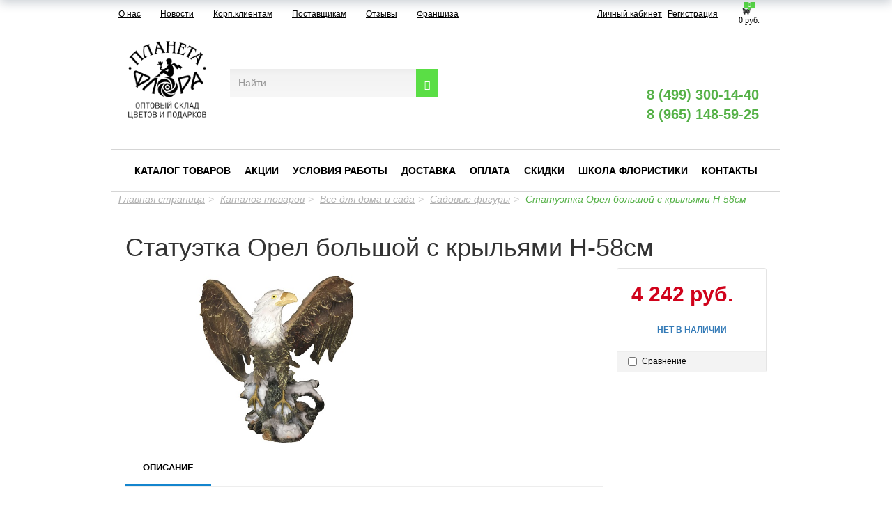

--- FILE ---
content_type: text/html; charset=UTF-8
request_url: https://www.cvet-opt.ru/catalog/vse_dlya_doma_i_sada/sadovye_figury/statuetka_orel_bolshoy_s_krylyami_n_58sm/
body_size: 29637
content:
<!DOCTYPE html>
<html lang="ru">
    <head data-test="1">
        <meta charset="utf-8">
        <meta http-equiv="X-UA-Compatible" content="IE=edge">
        <meta name="viewport" content="width=device-width, initial-scale=1">
		<meta name='yandex-verification' content='982ab93606a182fd' />
		<meta name="google-site-verification" content="ZxE64UVMNZppUldCQnssmBXJlJL4XUyWZQeqT1g9quA" />
		<meta name='wmail-verification' content='90913ebc1e1764dbd4dbbfe166f103cc' />
		<meta name="apple-itunes-app" content="app-id=1505767382">
		<meta name="google-play-app" content="app-id=com.PlanetaFlora.lk">

        <title>Статуэтка Орел большой с крыльями Н-58см</title>        
        <meta http-equiv="Content-Type" content="text/html; charset=UTF-8" />
<meta name="robots" content="index, follow" />
<meta name="description" content="Статуэтка Орел большой с крыльями Н-58см | Купить в интернет-магазине «Планета Флора»" />
<script type="text/javascript" data-skip-moving="true">(function(w, d, n) {var cl = "bx-core";var ht = d.documentElement;var htc = ht ? ht.className : undefined;if (htc === undefined || htc.indexOf(cl) !== -1){return;}var ua = n.userAgent;if (/(iPad;)|(iPhone;)/i.test(ua)){cl += " bx-ios";}else if (/Android/i.test(ua)){cl += " bx-android";}cl += (/(ipad|iphone|android|mobile|touch)/i.test(ua) ? " bx-touch" : " bx-no-touch");cl += w.devicePixelRatio && w.devicePixelRatio >= 2? " bx-retina": " bx-no-retina";var ieVersion = -1;if (/AppleWebKit/.test(ua)){cl += " bx-chrome";}else if ((ieVersion = getIeVersion()) > 0){cl += " bx-ie bx-ie" + ieVersion;if (ieVersion > 7 && ieVersion < 10 && !isDoctype()){cl += " bx-quirks";}}else if (/Opera/.test(ua)){cl += " bx-opera";}else if (/Gecko/.test(ua)){cl += " bx-firefox";}if (/Macintosh/i.test(ua)){cl += " bx-mac";}ht.className = htc ? htc + " " + cl : cl;function isDoctype(){if (d.compatMode){return d.compatMode == "CSS1Compat";}return d.documentElement && d.documentElement.clientHeight;}function getIeVersion(){if (/Opera/i.test(ua) || /Webkit/i.test(ua) || /Firefox/i.test(ua) || /Chrome/i.test(ua)){return -1;}var rv = -1;if (!!(w.MSStream) && !(w.ActiveXObject) && ("ActiveXObject" in w)){rv = 11;}else if (!!d.documentMode && d.documentMode >= 10){rv = 10;}else if (!!d.documentMode && d.documentMode >= 9){rv = 9;}else if (d.attachEvent && !/Opera/.test(ua)){rv = 8;}if (rv == -1 || rv == 8){var re;if (n.appName == "Microsoft Internet Explorer"){re = new RegExp("MSIE ([0-9]+[\.0-9]*)");if (re.exec(ua) != null){rv = parseFloat(RegExp.$1);}}else if (n.appName == "Netscape"){rv = 11;re = new RegExp("Trident/.*rv:([0-9]+[\.0-9]*)");if (re.exec(ua) != null){rv = parseFloat(RegExp.$1);}}}return rv;}})(window, document, navigator);</script>


<link href="/bitrix/css/main/bootstrap.min.css?1586612080121326" type="text/css"  rel="stylesheet" />
<link href="/bitrix/js/ui/fonts/opensans/ui.font.opensans.min.css?16590081132320" type="text/css"  rel="stylesheet" />
<link href="/bitrix/js/main/popup/dist/main.popup.bundle.min.css?165900812724774" type="text/css"  rel="stylesheet" />
<link href="/bitrix/css/main/themes/green/style.min.css?1586612080334" type="text/css"  rel="stylesheet" />
<link href="/bitrix/cache/css/s1/cvet-opt/page_7dbf5baac20466e529ce19b10411ba96/page_7dbf5baac20466e529ce19b10411ba96_v1.css?167966672873328" type="text/css"  rel="stylesheet" />
<link href="/bitrix/cache/css/s1/cvet-opt/template_3cc359b599bb096417c627da8af57700/template_3cc359b599bb096417c627da8af57700_v1.css?1725009682170912" type="text/css"  data-template-style="true" rel="stylesheet" />







        
        <!-- HTML5 Shim and Respond.js IE8 support of HTML5 elements and media queries -->
        <!-- WARNING: Respond.js doesn't work if you view the page via file:// -->
        <!--[if lt IE 9]>
                            <![endif]-->
        <link href='http://fonts.googleapis.com/css?family=Roboto:400,700&subset=latin,cyrillic-ext' rel='stylesheet' type='text/css'>

        <!-- Yandex.Metrika counter -->
                <noscript><div><img src="https://mc.yandex.ru/watch/32354925" style="position:absolute; left:-9999px;" alt="" /></div></noscript>
        <!-- /Yandex.Metrika counter -->

    </head>
    <body>
        <div id="panel"></div>
        <div class="service-menu">
            <div class="container" style="padding: 0px;">
				<div class="col-xs-12 col-lg-7 col-sm-6 menu-top-top"><a href="http://cvet-opt.ru/about/">О нас</a>
<a href="http://cvet-opt.ru/news/">Новости</a>
<a href="/corporate/">Корп.клиентам</a>
<a href="http://cvet-opt.ru/suppliers/">Поставщикам</a>
<a href="http://cvet-opt.ru/otzyvy/">Отзывы</a>
<a href="http://cvet-opt.ru/franchise/">Франшиза</a>                        
                </div>

                <div class="col-xs-8 col-lg-4 col-sm-4 text-right">

                    <a href="/profile/" class="usercp_link lk-1" title="Личный кабинет">Личный кабинет</a> <a class="lk-reg" href="/profile/" title="Личный кабинет">Регистрация</a>                </div>
                <div class="col-xs-3 col-lg-1 col-sm-2 basket-col">
                                        <div id="bx_basketFKauiI" class=""><!--'start_frame_cache_bx_basketFKauiI'-->
<a href="/basket/" class="small-basket">
    <span class="js_basket_small">0</span>
    <img src="/local/templates/cvet-opt/components/bitrix/sale.basket.basket.line/header_basket/cart.png" />
    <div class="basket-price">
        0 руб.    </div> 
</a><!--'end_frame_cache_bx_basketFKauiI'--></div>


                </div>
            </div>
        </div>

        <div class="js_img_show_container hidden-xs hidden-sm"></div>
        <header><a name="top"></a>
            <div class="container" >
                <div class="row header">
                    <div class="col-xs-12 col-lg-2 col-sm-2 text-center">
                                                <div class="header-logo-container">
	<div>
		 &nbsp; &nbsp; &nbsp;&nbsp;
	</div>
</div>
 <a href="/" style="top: -17px;position: relative;"><img width="118" alt="лого ПФ опт3.png" src="/upload/medialibrary/e83/e839a3932006dcaec4f086d3cc70b59b.png" height="118" title="лого ПФ опт3.png" align="middle"></a>                    </div>

                    <div class=" col-xs-12 col-lg-4 col-sm-4 search-block" style="margin-top:47px;">
                                                <form class="search-form" role="search" action="/search/index.php" >
    <div class="input-group">
                   <input type="text" name="q" value="" class="search-suggest form-control" placeholder="Найти">
                 
        <span class="input-group-btn">
             <button  name="s"  class="btn btn-default" type="submit"><span class="glyphicon glyphicon-search"></button>
         
        </span>
    </div>
</form>
                    </div>
                    <div class="col-xs-12 col-lg-3 col-sm-3 grey-icons-wrap grey-icons-wrap-my" style="margin-top: 
                    47px;">
                        <ul class="contacts-links-list contacts-links-list-grey">
                            <li class="contacts-links-list__item item-grey">
                                <span>
                                	<a href="/24-chasa/">
                                    <img class="qq1 qqq0" 
                                        src="/bitrix/templates/cvet-opt/img/247-new.svg" alt="">
									<img class="qq12 qqq" 
                                        src="/bitrix/templates/cvet-opt/img/qq1.png" alt="">
                                        </a>
                                </span>
                            </li>
                            <li class="contacts-links-list__item item-grey">
                                <span >
                                    <a href="/p-free/">
                                        <img class="qq2 qqq0"  src="/bitrix/templates/cvet-opt/img/park-new.svg" alt="">
                                        <img class="qq22 qqq" 
                                            src="/bitrix/templates/cvet-opt/img/qq2.png" alt="">
                                    </a>
                                </span>
                            </li>
                            <li class="contacts-links-list__item item-grey mastercard">
                                <span>
                                    <a href="/mastercard/">
                                        <img class="qq3 qqq0"  src="/bitrix/templates/cvet-opt/img/mastercard-new.svg" alt="">
                                        <img class="qq32 qqq qqqq" 
                                            src="/bitrix/templates/cvet-opt/img/qq3.png" alt="">
                                    </a>
                                </span>
                            </li>
                            </ul>
                    </div>
                    <div class="col-xs-12 col-lg-3 col-sm-3 pull-right phones-col" >
                                                <div class="header-phone header-phone-show1">
                            <div class="row " >
                                <div class="tel-block-1">
                                <span class="phones">
<a href="tel:+7499300-14-40">8 (499) 300-14-40</a>
<br>
<a href="tel:+79651485925">8 (965) 148-59-25</a>
</span>
                                </div>
                            </div>
                        </div>

                        <div class="col-xs-12 contacts-links-wrap">
                            <ul class="contacts-links-list">
                                <li class="contacts-links-list__item">
                                    <a href="https://instagram.com/planeta_flora?igshid=12ud7uycakoqm">
                                        <img
                                            src="/local/templates/cvet-opt/img/instagram.svg" alt="">
                                    </a>
                                </li>
                                <li class="contacts-links-list__item">
                                    <a href="https://wa.me/79651590369">
                                        <img
                                            src="/bitrix/templates/cvet-opt/img/whatsapp-new.svg" alt="">
                                    </a>
                                </li>
                                <li class="contacts-links-list__item">
                                    <a href="viber://add?number=79651590369">
                                        <img src="/bitrix/templates/cvet-opt/img/viber-new.svg"
                                             alt="">
                                    </a>
                                </li>
                                <li class="tel-block-2">
                                    <div class="header-phone header-phone-show2">
                                        <div class="row">
                                            <span class="phones">
<a href="tel:+7499300-14-40">8 (499) 300-14-40</a>
<br>
<a href="tel:+79651485925">8 (965) 148-59-25</a>
</span>
                                            <br />
                                        </div>
                                    </div>
                                </li>
                                <li class="contacts-links-list__item">
                                    <a href="https://telegram.me/Planeta_Flora_bot">
                                        <img
                                            src="/bitrix/templates/cvet-opt/img/telegram-new.svg" alt="">
                                    </a>
                                </li>
                                <li class="contacts-links-list__item ">
									<a href="skype:live:1dd08b55d03d10e0?chat">
                                        <img src="/bitrix/templates/cvet-opt/img/skype-new.svg" alt="">
                                    </a>
                                </li>
                            </ul>
                                                        <div class="header-phone">
                                <div class="row " >
                                    <div class="tel-block-1">
                                    <span class="phones">
<a href="tel:+7499300-14-40">8 (499) 300-14-40</a>
<br>
<a href="tel:+79651485925">8 (965) 148-59-25</a>
</span>
                                    </div>
                                </div>
                            </div>
                        </div>
                    </div>
                </div>
            </div>
        </header>
            <div class="navbar navbar-default menu-row2" role="navigation">
    <div class="container" >
        <div class="navbar-header">
            <button type="button" class="navbar-toggle" data-toggle="collapse" data-target=".navbar-collapse">
                <span class="sr-only">Toggle navigation</span>
                <span class="icon-bar"></span>
                <span class="icon-bar"></span>
                <span class="icon-bar"></span>
            </button>
        </div>
        <div class="navbar-collapse collapse">
                            <ul class="nav navbar-nav">
                                                                                <li>
                                    <a href="/catalog/" class="selected">Каталог товаров</a>
                                </li>
                                                                                                            <li>
                                    <a href="/shares/" class="">Акции</a>
                                </li>
                                                                                                            <li>
                                    <a href="/working_conditions/" class="">Условия работы</a>
                                </li>
                                                                                                            <li>
                                    <a href="/delivery/" class="">Доставка</a>
                                </li>
                                                                                                            <li>
                                    <a href="/payment/" class="">Оплата</a>
                                </li>
                                                                                                            <li>
                                    <a href="/sales_system/" class="">Скидки</a>
                                </li>
                                                                                                            <li>
                                    <a href="http://planetaflora-school.ru/" class="">Школа флористики</a>
                                </li>
                                                                                                            <li>
                                    <a href="/driving_directions/" class="">Контакты</a>
                                </li>
                                                                </ul>
                    </div><!--/.nav-collapse -->
    </div><!--/.container-fluid -->
</div>        <!--   -->

        <div  class="container content" style="margin-top:0px;" >
        <div style="padding-bottom: 20px;">
                        <div class="breadcrumbs"><ol class="breadcrumb"><li><a href="/" title="Главная страница">Главная страница</a></li><li><a href="/catalog/" title="Каталог товаров">Каталог товаров</a></li><li><a href="/catalog/vse_dlya_doma_i_sada/" title="Все для дома и сада">Все для дома и сада</a></li><li><a href="/catalog/vse_dlya_doma_i_sada/sadovye_figury/" title="Садовые фигуры">Садовые фигуры</a></li><li class="active"><span>Статуэтка Орел большой с крыльями Н-58см</span></li></ol></div>        </div><div class='row'>
	<div class='col-xs-12'>
		<div id="compareList9J9wbd" class="bx_catalog-compare-list fix top left " style="display: none;"><!--'start_frame_cache_compareList9J9wbd'--><!--'end_frame_cache_compareList9J9wbd'--></div>
<div class="bx-catalog-element bx-green" id="bx_117848907_623380"
	itemscope itemtype="http://schema.org/Product">
	<div class="container-fluid">
					<div class="row">
				<div class="col-xs-12">
					<h1 class="bx-title">Статуэтка Орел большой с крыльями Н-58см</h1>
				</div>
			</div>
					<div class="row">
			<div class="col-md-6 col-sm-12">
				<div class="product-item-detail-slider-container" id="bx_117848907_623380_big_slider">
					<span class="product-item-detail-slider-close" data-entity="close-popup"></span>
					<div class="product-item-detail-slider-block
						"
						data-entity="images-slider-block">
						<span class="product-item-detail-slider-left" data-entity="slider-control-left" style="display: none;"></span>
						<span class="product-item-detail-slider-right" data-entity="slider-control-right" style="display: none;"></span>
						<div class="product-item-label-text product-item-label-big product-item-label-top product-item-label-right" id="bx_117848907_623380_sticker"
							style="display: none;">
													</div>
												<div class="product-item-detail-slider-images-container" data-entity="images-container">
																<div class="product-item-detail-slider-image active" data-entity="image" data-id="4385677">
										<img src="/upload/iblock/416/9h6k9zpy7rsmkvzkr654jlmbvarwzkri.jpeg" alt="Статуэтка Орел большой с крыльями Н-58см" title="Статуэтка Орел большой с крыльями Н-58см" itemprop="image">
									</div>
															</div>
					</div>
									</div>
			</div>
			<div class="col-md-6 col-sm-12">
				<div class="row">
					<div class="col-sm-6">
						<div class="product-item-detail-info-section">
													</div>
					</div>
					<div class="col-sm-6">
						<div class="product-item-detail-pay-block">
																	<div class="product-item-detail-info-container">
																						<div class="product-item-detail-price-current" id="bx_117848907_623380_price">
												4 242 руб.											</div>
																					</div>
																				<div data-entity="main-button-container">
											<div id="bx_117848907_623380_basket_actions" style="display: none;">
																									<div class="product-item-detail-info-container">
														<a class="btn btn-default product-item-detail-buy-button" id="bx_117848907_623380_add_basket_link"
															href="javascript:void(0);">
															<span>В корзину</span>
														</a>
													</div>
																								</div>
																						<div class="product-item-detail-info-container">
												<a class="btn btn-link product-item-detail-buy-button" id="bx_117848907_623380_not_avail"
													href="javascript:void(0)"
													rel="nofollow" style="display: ;">
													Нет в наличии												</a>
											</div>
										</div>
																		<div class="product-item-detail-compare-container">
									<div class="product-item-detail-compare">
										<div class="checkbox">
											<label id="bx_117848907_623380_compare_link">
												<input type="checkbox" data-entity="compare-checkbox">
												<span data-entity="compare-title">Сравнение</span>
											</label>
										</div>
									</div>
								</div>
														</div>
					</div>
				</div>
			</div>
		</div>
		<div class="row">
			<div class="col-xs-12">
							</div>
		</div>
		<div class="row">
			<div class="col-sm-8 col-md-9">
				<div class="row" id="bx_117848907_623380_tabs">
					<div class="col-xs-12">
						<div class="product-item-detail-tabs-container">
							<ul class="product-item-detail-tabs-list">
																	<li class="product-item-detail-tab active" data-entity="tab" data-value="description">
										<a href="javascript:void(0);" class="product-item-detail-tab-link">
											<span>Описание</span>
										</a>
									</li>
																</ul>
						</div>
					</div>
				</div>
				<div class="row" id="bx_117848907_623380_tab_containers">
					<div class="col-xs-12">
													<div class="product-item-detail-tab-content active" data-entity="tab-container" data-value="description"
								itemprop="description">
								<p>Статуэтка Орел большой с крыльями Н-58см</p>							</div>
												</div>
				</div>
			</div>
			<div class="col-sm-4 col-md-3">
				<div>
									</div>
			</div>
		</div>
		<div class="row">
			<div class="col-xs-12">
									<div data-entity="parent-container">
													<div class="catalog-block-header" data-entity="header" data-showed="false" style="display: none; opacity: 0;">
								Выберите один из подарков							</div>
							
<div class="sale-products-gift bx-green" data-entity="sale-products-gift-container">
	</div>

									</div>
										<div data-entity="parent-container">
													<div class="catalog-block-header" data-entity="header" data-showed="false" style="display: none; opacity: 0;">
								Выберите один из товаров, чтобы получить подарок							</div>
							<!--'start_frame_cache_KSBlai'--><div id="sale_gift_main_products_1790573329" class="bx_sale_gift_main_products bx_green">
</div>
<!--'end_frame_cache_KSBlai'-->					</div>
								</div>
		</div>
	</div>
	<!--Small Card-->
	<div class="product-item-detail-short-card-fixed hidden-xs" id="bx_117848907_623380_small_card_panel">
		<div class="product-item-detail-short-card-content-container">
			<table>
				<tr>
					<td rowspan="2" class="product-item-detail-short-card-image">
						<img src="" data-entity="panel-picture">
					</td>
					<td class="product-item-detail-short-title-container" data-entity="panel-title">
						<span class="product-item-detail-short-title-text">Статуэтка Орел большой с крыльями Н-58см</span>
					</td>
					<td rowspan="2" class="product-item-detail-short-card-price">
												<div class="product-item-detail-price-current" data-entity="panel-price">
							4 242 руб.						</div>
					</td>
											<td rowspan="2" class="product-item-detail-short-card-btn"
							style="display: none;"
							data-entity="panel-add-button">
							<a class="btn btn-default product-item-detail-buy-button"
								id="bx_117848907_623380_add_basket_link"
								href="javascript:void(0);">
								<span>В корзину</span>
							</a>
						</td>
											<td rowspan="2" class="product-item-detail-short-card-btn"
						style="display: ;"
						data-entity="panel-not-available-button">
						<a class="btn btn-link product-item-detail-buy-button" href="javascript:void(0)"
							rel="nofollow">
							Нет в наличии						</a>
					</td>
				</tr>
							</table>
		</div>
	</div>
	<!--Top tabs-->
	<div class="product-item-detail-tabs-container-fixed hidden-xs" id="bx_117848907_623380_tabs_panel">
		<ul class="product-item-detail-tabs-list">
							<li class="product-item-detail-tab active" data-entity="tab" data-value="description">
					<a href="javascript:void(0);" class="product-item-detail-tab-link">
						<span>Описание</span>
					</a>
				</li>
						</ul>
	</div>

	<meta itemprop="name" content="Статуэтка Орел большой с крыльями Н-58см" />
	<meta itemprop="category" content="Все для дома и сада/Садовые фигуры" />
			<span itemprop="offers" itemscope itemtype="http://schema.org/Offer">
			<meta itemprop="price" content="4242" />
			<meta itemprop="priceCurrency" content="RUB" />
			<link itemprop="availability" href="http://schema.org/OutOfStock" />
		</span>
		</div>
																	<div class='row'>
						<div class='col-xs-12' data-entity="parent-container">
							<div class="catalog-block-header" data-entity="header" data-showed="false" style="display: none; opacity: 0;">
								Популярные в разделе							</div>
							
<div class="catalog-section bx-green" data-entity="container-4r9arc">
			<!-- items-container -->
					<div class="row product-item-list-col-4" data-entity="items-row">
										<div class="col-xs-12 product-item-small-card">
							<div class="row">
																	<div class="col-xs-6 col-md-3">
										
	<div class="product-item-container"
		id="bx_3966226736_629477_7e1b8e3524755c391129a9d7e6f2d206" data-entity="item">
		
<div class="product-item">
		<a class="product-item-image-wrapper" href="/catalog/vse_dlya_doma_i_sada/sadovye_figury/figura_sobaka_doberman_bolshoy_sidit_n_48sm_bronza_/" title="Фигура Собака доберман большой сидит Н-48см БРОНЗА "
			data-entity="image-wrapper">
			<span class="product-item-image-slider-slide-container slide" id="bx_3966226736_629477_7e1b8e3524755c391129a9d7e6f2d206_pict_slider"
			style="display: none;"			data-slider-interval="3000" data-slider-wrap="true">
					</span>
		<span class="product-item-image-original" id="bx_3966226736_629477_7e1b8e3524755c391129a9d7e6f2d206_pict"
			style="background-image: url('/upload/iblock/c2a/nn490tiy3vhijwif9ih7rhxxt57vyhcu.png'); ">
		</span>
					<span class="product-item-image-alternative" id="bx_3966226736_629477_7e1b8e3524755c391129a9d7e6f2d206_secondpict"
				style="background-image: url('/upload/iblock/b7e/2l5apoxyr5z2y6eabd172n3vqxqco40i.png'); ">
			</span>
					<div class="product-item-image-slider-control-container" id="bx_3966226736_629477_7e1b8e3524755c391129a9d7e6f2d206_pict_slider_indicator"
			style="display: none;">
					</div>
				</a>
		<div class="product-item-title">
				<a href="/catalog/vse_dlya_doma_i_sada/sadovye_figury/figura_sobaka_doberman_bolshoy_sidit_n_48sm_bronza_/" title="Фигура Собака доберман большой сидит Н-48см БРОНЗА ">
				Фигура Собака доберман большой сидит Н-48см БРОНЗА 				</a>
			</div>
						<div class="product-item-info-container product-item-price-container" data-entity="price-block">
												<span class="product-item-price-current" id="bx_3966226736_629477_7e1b8e3524755c391129a9d7e6f2d206_price">
							6 254 руб.						</span>
					</div>
										<div class="product-item-info-container product-item-hidden" data-entity="buttons-block">
														<div class="product-item-button-container" id="bx_3966226736_629477_7e1b8e3524755c391129a9d7e6f2d206_basket_actions">
									<a class="btn btn-default btn-sm" id="bx_3966226736_629477_7e1b8e3524755c391129a9d7e6f2d206_buy_link"
										href="javascript:void(0)" rel="nofollow">
										В корзину									</a>
								</div>
													</div>
							<div class="product-item-compare-container">
			<div class="product-item-compare">
				<div class="checkbox">
					<label id="bx_3966226736_629477_7e1b8e3524755c391129a9d7e6f2d206_compare_link">
						<input type="checkbox" data-entity="compare-checkbox">
						<span data-entity="compare-title">Сравнение</span>
					</label>
				</div>
			</div>
		</div>
		</div>			</div>
														</div>
																		<div class="col-xs-6 col-md-3">
										
	<div class="product-item-container"
		id="bx_3966226736_545249_362ce596257894d11ab5c1d73d13c755" data-entity="item">
		
<div class="product-item">
		<a class="product-item-image-wrapper" href="/catalog/vse_dlya_doma_i_sada/sadovye_figury/bober_s_detenyshimi_vodoplavayushchiy_27_20_5_9sm_kitay/" title="Бобер с детенышими (водоплавающий) 27*20,5*9см (Китай)"
			data-entity="image-wrapper">
			<span class="product-item-image-slider-slide-container slide" id="bx_3966226736_545249_362ce596257894d11ab5c1d73d13c755_pict_slider"
			style="display: none;"			data-slider-interval="3000" data-slider-wrap="true">
					</span>
		<span class="product-item-image-original" id="bx_3966226736_545249_362ce596257894d11ab5c1d73d13c755_pict"
			style="background-image: url('/upload/iblock/60a/pkk8xspjakrg1awlvterudoiq2uscmu3.png'); ">
		</span>
					<span class="product-item-image-alternative" id="bx_3966226736_545249_362ce596257894d11ab5c1d73d13c755_secondpict"
				style="background-image: url('/upload/iblock/525/j65zhz5ologyjxt0dc1k3l2e3aqdullf.png'); ">
			</span>
					<div class="product-item-image-slider-control-container" id="bx_3966226736_545249_362ce596257894d11ab5c1d73d13c755_pict_slider_indicator"
			style="display: none;">
					</div>
				</a>
		<div class="product-item-title">
				<a href="/catalog/vse_dlya_doma_i_sada/sadovye_figury/bober_s_detenyshimi_vodoplavayushchiy_27_20_5_9sm_kitay/" title="Бобер с детенышими (водоплавающий) 27*20,5*9см (Китай)">
				Бобер с детенышими (водоплавающий) 27*20,5*9см (Китай)				</a>
			</div>
						<div class="product-item-info-container product-item-price-container" data-entity="price-block">
												<span class="product-item-price-current" id="bx_3966226736_545249_362ce596257894d11ab5c1d73d13c755_price">
							942 руб.						</span>
					</div>
										<div class="product-item-info-container product-item-hidden" data-entity="buttons-block">
														<div class="product-item-button-container" id="bx_3966226736_545249_362ce596257894d11ab5c1d73d13c755_basket_actions">
									<a class="btn btn-default btn-sm" id="bx_3966226736_545249_362ce596257894d11ab5c1d73d13c755_buy_link"
										href="javascript:void(0)" rel="nofollow">
										В корзину									</a>
								</div>
													</div>
							<div class="product-item-compare-container">
			<div class="product-item-compare">
				<div class="checkbox">
					<label id="bx_3966226736_545249_362ce596257894d11ab5c1d73d13c755_compare_link">
						<input type="checkbox" data-entity="compare-checkbox">
						<span data-entity="compare-title">Сравнение</span>
					</label>
				</div>
			</div>
		</div>
		</div>			</div>
														</div>
																		<div class="col-xs-6 col-md-3">
										
	<div class="product-item-container"
		id="bx_3966226736_614056_c80764dfaf26ca80162484593ec7c29b" data-entity="item">
		
<div class="product-item">
		<a class="product-item-image-wrapper" href="/catalog/vse_dlya_doma_i_sada/sadovye_figury/statuetka_tigr_na_kamnyakh_n_66sm_bronza_/" title="Статуэтка Тигр на камнях Н-66см  БРОНЗА "
			data-entity="image-wrapper">
			<span class="product-item-image-slider-slide-container slide" id="bx_3966226736_614056_c80764dfaf26ca80162484593ec7c29b_pict_slider"
			style="display: none;"			data-slider-interval="3000" data-slider-wrap="true">
					</span>
		<span class="product-item-image-original" id="bx_3966226736_614056_c80764dfaf26ca80162484593ec7c29b_pict"
			style="background-image: url('/upload/iblock/0b3/rbghix73n055ysq7su244mjmhbw9fkp6.jpg'); ">
		</span>
					<span class="product-item-image-alternative" id="bx_3966226736_614056_c80764dfaf26ca80162484593ec7c29b_secondpict"
				style="background-image: url('/upload/iblock/cdc/7mv33fy3o3s7bhbgep234hncottlmkkb.jpg'); ">
			</span>
					<div class="product-item-image-slider-control-container" id="bx_3966226736_614056_c80764dfaf26ca80162484593ec7c29b_pict_slider_indicator"
			style="display: none;">
					</div>
				</a>
		<div class="product-item-title">
				<a href="/catalog/vse_dlya_doma_i_sada/sadovye_figury/statuetka_tigr_na_kamnyakh_n_66sm_bronza_/" title="Статуэтка Тигр на камнях Н-66см  БРОНЗА ">
				Статуэтка Тигр на камнях Н-66см  БРОНЗА 				</a>
			</div>
						<div class="product-item-info-container product-item-price-container" data-entity="price-block">
												<span class="product-item-price-current" id="bx_3966226736_614056_c80764dfaf26ca80162484593ec7c29b_price">
							8 581 руб.						</span>
					</div>
										<div class="product-item-info-container product-item-hidden" data-entity="buttons-block">
														<div class="product-item-button-container" id="bx_3966226736_614056_c80764dfaf26ca80162484593ec7c29b_basket_actions">
									<a class="btn btn-default btn-sm" id="bx_3966226736_614056_c80764dfaf26ca80162484593ec7c29b_buy_link"
										href="javascript:void(0)" rel="nofollow">
										В корзину									</a>
								</div>
													</div>
							<div class="product-item-compare-container">
			<div class="product-item-compare">
				<div class="checkbox">
					<label id="bx_3966226736_614056_c80764dfaf26ca80162484593ec7c29b_compare_link">
						<input type="checkbox" data-entity="compare-checkbox">
						<span data-entity="compare-title">Сравнение</span>
					</label>
				</div>
			</div>
		</div>
		</div>			</div>
														</div>
																		<div class="col-xs-6 col-md-3">
										
	<div class="product-item-container"
		id="bx_3966226736_545184_d0fb066f64e2309c4b241a491f76c62e" data-entity="item">
		
<div class="product-item">
		<a class="product-item-image-wrapper" href="/catalog/vse_dlya_doma_i_sada/sadovye_figury/figura_sobaka_bokser_n_33sm_bronza/" title="Фигура Собака боксер Н-33см бронза"
			data-entity="image-wrapper">
			<span class="product-item-image-slider-slide-container slide" id="bx_3966226736_545184_d0fb066f64e2309c4b241a491f76c62e_pict_slider"
			style="display: none;"			data-slider-interval="3000" data-slider-wrap="true">
					</span>
		<span class="product-item-image-original" id="bx_3966226736_545184_d0fb066f64e2309c4b241a491f76c62e_pict"
			style="background-image: url('/upload/iblock/465/g0d13jcu7um371468t1d3ctntcndwq4l.jpg'); ">
		</span>
					<span class="product-item-image-alternative" id="bx_3966226736_545184_d0fb066f64e2309c4b241a491f76c62e_secondpict"
				style="background-image: url('/upload/iblock/7e8/c80we5p9wzns9u81lv1a5z58eoz6wsup.jpg'); ">
			</span>
					<div class="product-item-image-slider-control-container" id="bx_3966226736_545184_d0fb066f64e2309c4b241a491f76c62e_pict_slider_indicator"
			style="display: none;">
					</div>
				</a>
		<div class="product-item-title">
				<a href="/catalog/vse_dlya_doma_i_sada/sadovye_figury/figura_sobaka_bokser_n_33sm_bronza/" title="Фигура Собака боксер Н-33см бронза">
				Фигура Собака боксер Н-33см бронза				</a>
			</div>
						<div class="product-item-info-container product-item-price-container" data-entity="price-block">
												<span class="product-item-price-current" id="bx_3966226736_545184_d0fb066f64e2309c4b241a491f76c62e_price">
							3 636 руб.						</span>
					</div>
										<div class="product-item-info-container product-item-hidden" data-entity="buttons-block">
														<div class="product-item-button-container" id="bx_3966226736_545184_d0fb066f64e2309c4b241a491f76c62e_basket_actions">
									<a class="btn btn-default btn-sm" id="bx_3966226736_545184_d0fb066f64e2309c4b241a491f76c62e_buy_link"
										href="javascript:void(0)" rel="nofollow">
										В корзину									</a>
								</div>
													</div>
							<div class="product-item-compare-container">
			<div class="product-item-compare">
				<div class="checkbox">
					<label id="bx_3966226736_545184_d0fb066f64e2309c4b241a491f76c62e_compare_link">
						<input type="checkbox" data-entity="compare-checkbox">
						<span data-entity="compare-title">Сравнение</span>
					</label>
				</div>
			</div>
		</div>
		</div>			</div>
														</div>
																</div>
						</div>
									</div>
					<!-- items-container -->
		</div>
<!-- component-end -->										</div>
					</div>
										<div class='row'>
						<div class='col-xs-12' data-entity="parent-container">
							<div class="catalog-block-header" data-entity="header" data-showed="false" style="display: none; opacity: 0;">
								Просматривали							</div>
							
<div class="catalog-products-viewed bx-green" data-entity="catalog-products-viewed-container">
	</div>

										</div>
					</div>
						</div>
	</div>
</div><!-- /container -->
 <div class="container hidden_desctop" style="padding: 0px;">
    <div class="col-xs-8">
        <a href="http://cvet-opt.ru/about/">О нас</a>
<a href="http://cvet-opt.ru/news/">Новости</a>
<a href="/corporate/">Корп.клиентам</a>
<a href="http://cvet-opt.ru/suppliers/">Поставщикам</a>
<a href="http://cvet-opt.ru/otzyvy/">Отзывы</a>
<a href="http://cvet-opt.ru/franchise/">Франшиза</a>    </div>
</div>
<footer>
    <div class="container">
        <div class="row">
            <div class="col-xs-3">
                <div class="menu-name">Компания Планета Флора</div>
                    <ul class="list-unstyled">
                                    <li class="selected"><a href="/about/">О компании</a></li>
                                                <li class="selected"><a href="/vacancy/">Вакансии</a></li>
                                                <li class="selected"><a href="/map.php">Карта сайта</a></li>
                                                <li class="selected"><a href="/suppliers/">Поставщикам</a></li>
                                                <li class="selected"><a href="/picture_news/">Новости и фоторепортажи</a></li>
                                                <li class="selected"><a href="/pravovaya-informaciya.php">Правовая информация</a></li>
                                                <li class="selected"><a href="/ConfPolitics.php">Политика конфиденциальности</a></li>
                                                <li class="selected"><a href="/cookie/">Политика использования сookie файлов</a></li>
                                                <li class="selected"><a href="/personal-data/">Положение об обработке персональных данных</a></li>
                                                <li class="selected"><a href="/vozvrat/">Возврат и обмен товара</a></li>
                                                <li class="selected"><a href="/requisites/">Контактные данные и реквизиты</a></li>
                        </ul>
            </div>

            <div class="col-xs-3">
                <div class="menu-name">Клиентам</div>
                    <ul class="list-unstyled">
                                    <li class="selected"><a href="/corporate_clients/">Корпоративным клиентам</a></li>
                                                <li class="selected"><a href="/encyclopedia_colors/">Энциклопедия цветов</a></li>
                                                <li class="selected"><a href="/flower_care/">Уход за цветами</a></li>
                                                <li class="selected"><a href="/flower_shops/">Цветочным салонам</a></li>
                                                <li class="selected"><a href="/instructions_for_customers/">Памятка для клиентов</a></li>
                                                <li class="selected"><a href="/book_and_take/">Закажи и забери</a></li>
                                                <li class="selected"><a href="/how_to_buy/">Как купить в интернет-магазине</a></li>
                                                <li class="selected"><a href="/faq/">Часто Задаваемые Вопросы</a></li>
                        </ul>
            </div>
            <div class="col-xs-3 footer-tel-11">
                <div class="footer-phones">
                <span class="dot">&bull;</span> 8 (499) 300-14-40
                </div>              
   
                 <div class="row">
	<br>
 <em>г. Пушкино, Ярославское шоссе, д. 174а.</em> <br>
	<br>
	Оставьте отзыв и помогите нам стать лучше.<br>
	 Центр ответственности за клиента: <a href="" style="color: #000000; text-decoration: underline;">stenus@mail.ru</a>
</div>

<table class="share_table">
   
    <tr>
        <td>
            <a href="https://www.instagram.com/Planeta_flora/"  target="_blank"><img  width="35" height="35" src="/images/instagram.png" border="0" /></a> 
        </td>
      
    </tr>
</table>

<!-- Yandex.Metrika counter -->
<noscript><div><img src="https://mc.yandex.ru/watch/32354925" style="position:absolute; left:-9999px;" alt="" /></div></noscript>
<!-- /Yandex.Metrika counter -->
 

 

            </div>
           <div class="col-xs-3">
        </div>

        <div class="col-xs-12 contacts-links-wrap footer-tel">
            <center class="addr-footer">
                <div class="" style="padding: 20px; text-align: center; margin: 0 auto">
	<br>
 <p>г. Пушкино, Ярославское шоссе, д. 174а.</p> 
	<br>
	Оставьте отзыв и помогите нам стать лучше.<br>
	 Центр ответственности за клиента: <br/><a href="" style="color: #000000; text-decoration: underline;">stenus@mail.ru</a>
</div>

            </center>
            <ul class="contacts-links-list">
                <li class="contacts-links-list__item">
                    <a href="intent://send/79036799868#Intent;scheme=smsto;package=com.whatsapp;action=android.intent.action.SENDTO;end">
                        <img
                            src="/bitrix/templates/cvet-opt/img/whatsapp-new.svg" alt="">
                    </a>
                </li>
                <li class="contacts-links-list__item">
                    <a href="viber://add?number=79036799868">
                        <img src="/bitrix/templates/cvet-opt/img/viber-new.svg"
                                alt="">
                    </a>

                </li>
                <li class="tel-block-2">
                    <div class="header-phone">
                        <div class="row">
                            <span class="phones">
<a href="tel:+7499300-14-40">8 (499) 300-14-40</a>
<br>
<a href="tel:+79651485925">8 (965) 148-59-25</a>
</span>
                                                        <br />


                        </div>
                    </div>
                </li>
                <li class="contacts-links-list__item">
                    <a href="https://telegram.me/PlanetaFlora_bot">
                        <img
                            src="/bitrix/templates/cvet-opt/img/telegram-new.svg" alt="">
                    </a>
                </li>
                <li class="contacts-links-list__item ">
                    <a href="skype:live:1dd08b55d03d10e0?chat">
                        <img src="/bitrix/templates/cvet-opt/img/skype-new.svg" alt="">
                    </a>
                </li>
            </ul>
        </div>
        <div class="col-xs-12 col-lg-3 col-sm-3 grey-icons-wrap" style="margin-top: 29px;">
            <ul class="contacts-links-list contacts-links-list-grey">
                <li class="contacts-links-list__item item-grey">
                    <span>
                        <img
                            src="/bitrix/templates/cvet-opt/img/247-new.svg" alt="">
                    </span>
                </li>
                <li class="contacts-links-list__item item-grey">
                    <span >
                        <img src="/bitrix/templates/cvet-opt/img/park-new.svg" alt="">
                    </span>
                </li>
                <li class="contacts-links-list__item item-grey mastercard">
                    <span>
                        <img src="/bitrix/templates/cvet-opt/img/mastercard-new.svg" alt="">
                    </span>
                </li>
            </ul>
        </div>
    </div><br /><br />
</footer>
<div>	</div>

<div class="floating"> <a href="#top">Каталог↑</a> </div>

<!-- BEGIN JIVOSITE CODE {literal} -->
<!-- {/literal} END JIVOSITE CODE -->

<style type="text/css">
    /* AJAX CUSTOM PRELOADER */
    #win8_wrapper{
        display: none;
        background: #000;
        height: 100%;
        opacity: 0.7;
        position: fixed;
        width: 100%;
        z-index: 100;
        top: 0;
        left: 0;
    }
    .windows8 {
        /*position: relative;
        width: 50px;
        height:50px;
        margin:auto;*/
        width: 50px;
        height: 50px;
        margin: auto;
        position: absolute;
        top: 0; left: 0; bottom: 0; right: 0;
    }

    .windows8 .wBall {
        position: absolute;
        width: 47px;
        height: 47px;
        opacity: 0;
        transform: rotate(225deg);
        -o-transform: rotate(225deg);
        -ms-transform: rotate(225deg);
        -webkit-transform: rotate(225deg);
        -moz-transform: rotate(225deg);
        animation: orbit 3.3225s infinite;
        -o-animation: orbit 3.3225s infinite;
        -ms-animation: orbit 3.3225s infinite;
        -webkit-animation: orbit 3.3225s infinite;
        -moz-animation: orbit 3.3225s infinite;
    }

    .windows8 .wBall .wInnerBall{
        position: absolute;
        width: 6px;
        height: 6px;
        background: rgb(255,255,255);
        left:0px;
        top:0px;
        border-radius: 6px;
        -o-border-radius: 6px;
        -ms-border-radius: 6px;
        -webkit-border-radius: 6px;
        -moz-border-radius: 6px;
    }

    .windows8 #wBall_1 {
        animation-delay: 0.726s;
        -o-animation-delay: 0.726s;
        -ms-animation-delay: 0.726s;
        -webkit-animation-delay: 0.726s;
        -moz-animation-delay: 0.726s;
    }

    .windows8 #wBall_2 {
        animation-delay: 0.143s;
        -o-animation-delay: 0.143s;
        -ms-animation-delay: 0.143s;
        -webkit-animation-delay: 0.143s;
        -moz-animation-delay: 0.143s;
    }

    .windows8 #wBall_3 {
        animation-delay: 0.2865s;
        -o-animation-delay: 0.2865s;
        -ms-animation-delay: 0.2865s;
        -webkit-animation-delay: 0.2865s;
        -moz-animation-delay: 0.2865s;
    }

    .windows8 #wBall_4 {
        animation-delay: 0.4295s;
        -o-animation-delay: 0.4295s;
        -ms-animation-delay: 0.4295s;
        -webkit-animation-delay: 0.4295s;
        -moz-animation-delay: 0.4295s;
    }

    .windows8 #wBall_5 {
        animation-delay: 0.583s;
        -o-animation-delay: 0.583s;
        -ms-animation-delay: 0.583s;
        -webkit-animation-delay: 0.583s;
        -moz-animation-delay: 0.583s;
    }



    @keyframes orbit {
        0% {
            opacity: 1;
            z-index:99;
            transform: rotate(180deg);
            animation-timing-function: ease-out;
        }

        7% {
            opacity: 1;
            transform: rotate(300deg);
            animation-timing-function: linear;
            origin:0%;
        }

        30% {
            opacity: 1;
            transform:rotate(410deg);
            animation-timing-function: ease-in-out;
            origin:7%;
        }

        39% {
            opacity: 1;
            transform: rotate(645deg);
            animation-timing-function: linear;
            origin:30%;
        }

        70% {
            opacity: 1;
            transform: rotate(770deg);
            animation-timing-function: ease-out;
            origin:39%;
        }

        75% {
            opacity: 1;
            transform: rotate(900deg);
            animation-timing-function: ease-out;
            origin:70%;
        }

        76% {
            opacity: 0;
            transform:rotate(900deg);
        }

        100% {
            opacity: 0;
            transform: rotate(900deg);
        }
    }

    @-o-keyframes orbit {
        0% {
            opacity: 1;
            z-index:99;
            -o-transform: rotate(180deg);
            -o-animation-timing-function: ease-out;
        }

        7% {
            opacity: 1;
            -o-transform: rotate(300deg);
            -o-animation-timing-function: linear;
            -o-origin:0%;
        }

        30% {
            opacity: 1;
            -o-transform:rotate(410deg);
            -o-animation-timing-function: ease-in-out;
            -o-origin:7%;
        }

        39% {
            opacity: 1;
            -o-transform: rotate(645deg);
            -o-animation-timing-function: linear;
            -o-origin:30%;
        }

        70% {
            opacity: 1;
            -o-transform: rotate(770deg);
            -o-animation-timing-function: ease-out;
            -o-origin:39%;
        }

        75% {
            opacity: 1;
            -o-transform: rotate(900deg);
            -o-animation-timing-function: ease-out;
            -o-origin:70%;
        }

        76% {
            opacity: 0;
            -o-transform:rotate(900deg);
        }

        100% {
            opacity: 0;
            -o-transform: rotate(900deg);
        }
    }

    @-ms-keyframes orbit {
        0% {
            opacity: 1;
            z-index:99;
            -ms-transform: rotate(180deg);
            -ms-animation-timing-function: ease-out;
        }

        7% {
            opacity: 1;
            -ms-transform: rotate(300deg);
            -ms-animation-timing-function: linear;
            -ms-origin:0%;
        }

        30% {
            opacity: 1;
            -ms-transform:rotate(410deg);
            -ms-animation-timing-function: ease-in-out;
            -ms-origin:7%;
        }

        39% {
            opacity: 1;
            -ms-transform: rotate(645deg);
            -ms-animation-timing-function: linear;
            -ms-origin:30%;
        }

        70% {
            opacity: 1;
            -ms-transform: rotate(770deg);
            -ms-animation-timing-function: ease-out;
            -ms-origin:39%;
        }

        75% {
            opacity: 1;
            -ms-transform: rotate(900deg);
            -ms-animation-timing-function: ease-out;
            -ms-origin:70%;
        }

        76% {
            opacity: 0;
            -ms-transform:rotate(900deg);
        }

        100% {
            opacity: 0;
            -ms-transform: rotate(900deg);
        }
    }

    @-webkit-keyframes orbit {
        0% {
            opacity: 1;
            z-index:99;
            -webkit-transform: rotate(180deg);
            -webkit-animation-timing-function: ease-out;
        }

        7% {
            opacity: 1;
            -webkit-transform: rotate(300deg);
            -webkit-animation-timing-function: linear;
            -webkit-origin:0%;
        }

        30% {
            opacity: 1;
            -webkit-transform:rotate(410deg);
            -webkit-animation-timing-function: ease-in-out;
            -webkit-origin:7%;
        }

        39% {
            opacity: 1;
            -webkit-transform: rotate(645deg);
            -webkit-animation-timing-function: linear;
            -webkit-origin:30%;
        }

        70% {
            opacity: 1;
            -webkit-transform: rotate(770deg);
            -webkit-animation-timing-function: ease-out;
            -webkit-origin:39%;
        }

        75% {
            opacity: 1;
            -webkit-transform: rotate(900deg);
            -webkit-animation-timing-function: ease-out;
            -webkit-origin:70%;
        }

        76% {
            opacity: 0;
            -webkit-transform:rotate(900deg);
        }

        100% {
            opacity: 0;
            -webkit-transform: rotate(900deg);
        }
    }

    @-moz-keyframes orbit {
        0% {
            opacity: 1;
            z-index: 99;
            -moz-transform: rotate(180deg);
            -moz-animation-timing-function: ease-out;
        }

        7% {
            opacity: 1;
            -moz-transform: rotate(300deg);
            -moz-animation-timing-function: linear;
            -moz-origin: 0%;
        }

        30% {
            opacity: 1;
            -moz-transform: rotate(410deg);
            -moz-animation-timing-function: ease-in-out;
            -moz-origin: 7%;
        }

        39% {
            opacity: 1;
            -moz-transform: rotate(645deg);
            -moz-animation-timing-function: linear;
            -moz-origin: 30%;
        }

        70% {
            opacity: 1;
            -moz-transform: rotate(770deg);
            -moz-animation-timing-function: ease-out;
            -moz-origin: 39%;
        }

        75% {
            opacity: 1;
            -moz-transform: rotate(900deg);
            -moz-animation-timing-function: ease-out;
            -moz-origin: 70%;
        }

        76% {
            opacity: 0;
            -moz-transform: rotate(900deg);
        }

        100% {
            opacity: 0;
            -moz-transform: rotate(900deg);
        }
    }
    /* AJAX CUSTOM PRELOADER END */
</style>
        <div id="win8_wrapper">
            <div class="windows8">
                <div class="wBall" id="wBall_1">
                    <div class="wInnerBall"></div>
                </div>
                <div class="wBall" id="wBall_2">
                    <div class="wInnerBall"></div>
                </div>
                <div class="wBall" id="wBall_3">
                    <div class="wInnerBall"></div>
                </div>
                <div class="wBall" id="wBall_4">
                    <div class="wInnerBall"></div>
                </div>
                <div class="wBall" id="wBall_5">
                    <div class="wInnerBall"></div>
                </div>
            </div>
        </div>
<script data-skip-moving="true">
         (function(w,d,u,b){
                 s=d.createElement('script');r=(Date.now()/1000|0);s.async=1;s.src=u+'?'+r;
                 h=d.getElementsByTagName('script')[0];h.parentNode.insertBefore(s,h);
         })(window,document,'http://crm.cvet-opt.local/upload/crm/site_button/loader_1_s28h6w.js');
 </script>
<script type="text/javascript">if(!window.BX)window.BX={};if(!window.BX.message)window.BX.message=function(mess){if(typeof mess==='object'){for(let i in mess) {BX.message[i]=mess[i];} return true;}};</script>
<script type="text/javascript">(window.BX||top.BX).message({'pull_server_enabled':'Y','pull_config_timestamp':'1586934917','pull_guest_mode':'N','pull_guest_user_id':'0'});(window.BX||top.BX).message({'PULL_OLD_REVISION':'Для продолжения корректной работы с сайтом необходимо перезагрузить страницу.'});</script>
<script type="text/javascript">(window.BX||top.BX).message({'JS_CORE_LOADING':'Загрузка...','JS_CORE_NO_DATA':'- Нет данных -','JS_CORE_WINDOW_CLOSE':'Закрыть','JS_CORE_WINDOW_EXPAND':'Развернуть','JS_CORE_WINDOW_NARROW':'Свернуть в окно','JS_CORE_WINDOW_SAVE':'Сохранить','JS_CORE_WINDOW_CANCEL':'Отменить','JS_CORE_WINDOW_CONTINUE':'Продолжить','JS_CORE_H':'ч','JS_CORE_M':'м','JS_CORE_S':'с','JSADM_AI_HIDE_EXTRA':'Скрыть лишние','JSADM_AI_ALL_NOTIF':'Показать все','JSADM_AUTH_REQ':'Требуется авторизация!','JS_CORE_WINDOW_AUTH':'Войти','JS_CORE_IMAGE_FULL':'Полный размер'});</script><script type="text/javascript" src="/bitrix/js/main/core/core.min.js?1659008127216421"></script><script>BX.setJSList(['/bitrix/js/main/core/core_ajax.js','/bitrix/js/main/core/core_promise.js','/bitrix/js/main/polyfill/promise/js/promise.js','/bitrix/js/main/loadext/loadext.js','/bitrix/js/main/loadext/extension.js','/bitrix/js/main/polyfill/promise/js/promise.js','/bitrix/js/main/polyfill/find/js/find.js','/bitrix/js/main/polyfill/includes/js/includes.js','/bitrix/js/main/polyfill/matches/js/matches.js','/bitrix/js/ui/polyfill/closest/js/closest.js','/bitrix/js/main/polyfill/fill/main.polyfill.fill.js','/bitrix/js/main/polyfill/find/js/find.js','/bitrix/js/main/polyfill/matches/js/matches.js','/bitrix/js/main/polyfill/core/dist/polyfill.bundle.js','/bitrix/js/main/core/core.js','/bitrix/js/main/polyfill/intersectionobserver/js/intersectionobserver.js','/bitrix/js/main/lazyload/dist/lazyload.bundle.js','/bitrix/js/main/polyfill/core/dist/polyfill.bundle.js','/bitrix/js/main/parambag/dist/parambag.bundle.js']);
BX.setCSSList(['/bitrix/js/main/lazyload/dist/lazyload.bundle.css','/bitrix/js/main/parambag/dist/parambag.bundle.css']);</script>
<script type="text/javascript">(window.BX||top.BX).message({'LANGUAGE_ID':'ru','FORMAT_DATE':'DD.MM.YYYY','FORMAT_DATETIME':'DD.MM.YYYY HH:MI:SS','COOKIE_PREFIX':'BITRIX_SM','SERVER_TZ_OFFSET':'10800','UTF_MODE':'Y','SITE_ID':'s1','SITE_DIR':'/','USER_ID':'','SERVER_TIME':'1768965236','USER_TZ_OFFSET':'0','USER_TZ_AUTO':'Y','bitrix_sessid':'828c1a1e4671fc27a8cb3b52ce92adc1'});</script><script type="text/javascript"  src="/bitrix/cache/js/s1/cvet-opt/kernel_main/kernel_main_v1.js?1680616501152878"></script>
<script type="text/javascript" src="/bitrix/js/pull/protobuf/protobuf.min.js?159566287076433"></script>
<script type="text/javascript" src="/bitrix/js/pull/protobuf/model.min.js?159566287014190"></script>
<script type="text/javascript" src="/bitrix/js/main/core/core_promise.min.js?15866209552490"></script>
<script type="text/javascript" src="/bitrix/js/rest/client/rest.client.min.js?16316153599240"></script>
<script type="text/javascript" src="/bitrix/js/pull/client/pull.client.min.js?165900695644545"></script>
<script type="text/javascript" src="https://code.jquery.com/jquery-1.7.2.min.js"></script>
<script type="text/javascript" src="/bitrix/js/main/popup/dist/main.popup.bundle.min.js?165900812764063"></script>
<script type="text/javascript" src="/bitrix/js/currency/currency-core/dist/currency-core.bundle.min.js?16316153102842"></script>
<script type="text/javascript" src="/bitrix/js/currency/core_currency.min.js?1631615310833"></script>
<script type="text/javascript">BX.setJSList(['/bitrix/js/main/core/core_fx.js','/bitrix/js/main/pageobject/pageobject.js','/bitrix/js/main/core/core_window.js','/bitrix/js/main/date/main.date.js','/bitrix/js/main/core/core_date.js','/bitrix/js/main/session.js','/bitrix/js/main/utils.js','/local/templates/cvet-opt/lib/slider/js/bootstrap-slider.js','/local/templates/cvet-opt/components/bitrix/catalog/newcatalog/bitrix/catalog.compare.list/.default/script.js','/local/templates/cvet-opt/components/bitrix/catalog/newcatalog/bitrix/catalog.element/.default/script.js','/bitrix/components/bitrix/sale.products.gift/templates/.default/script.js','/local/templates/cvet-opt/components/bitrix/catalog.item/.default/script.js','/bitrix/components/bitrix/sale.gift.main.products/templates/.default/script.js','/local/templates/cvet-opt/components/bitrix/catalog.section/default2/script.js','/bitrix/components/bitrix/catalog.products.viewed/templates/.default/script.js','/local/templates/cvet-opt/lib/bootstrap-3.1.1/js/bootstrap.min.js','/local/templates/cvet-opt/lib/jquery.debounce-1.0.5.js','/local/templates/cvet-opt/lib/jquery.number.min.js','/local/templates/cvet-opt/lib/ready.js','/local/templates/cvet-opt/lib/jquery.maskedinput.min.js','/local/templates/cvet-opt/lib/holder.js','/local/templates/cvet-opt/components/bitrix/sale.basket.basket.line/header_basket/script.js','/bitrix/templates/.default/components/bitrix/search.form/header1/script.js','/local/templates/cvet-opt/components/bitrix/menu/static-dropdown/script.js']);</script>
<script type="text/javascript">BX.setCSSList(['/local/templates/cvet-opt/lib/slider/css/slider.css','/local/templates/cvet-opt/components/bitrix/catalog/newcatalog/style.css','/local/templates/cvet-opt/components/bitrix/catalog/newcatalog/bitrix/catalog.compare.list/.default/style.css','/local/templates/cvet-opt/components/bitrix/catalog/newcatalog/bitrix/catalog.element/.default/style.css','/bitrix/components/bitrix/sale.products.gift/templates/.default/style.css','/local/templates/cvet-opt/components/bitrix/catalog.item/.default/style.css','/bitrix/components/bitrix/sale.products.gift/templates/.default/themes/green/style.css','/bitrix/components/bitrix/sale.gift.main.products/templates/.default/style.css','/local/templates/cvet-opt/components/bitrix/catalog/newcatalog/bitrix/catalog.element/.default/themes/green/style.css','/local/templates/cvet-opt/components/bitrix/catalog.section/default2/style.css','/local/templates/cvet-opt/components/bitrix/catalog.section/default2/themes/green/style.css','/bitrix/components/bitrix/catalog.products.viewed/templates/.default/style.css','/bitrix/components/bitrix/catalog.products.viewed/templates/.default/themes/green/style.css','/local/templates/cvet-opt/lib/bootstrap-3.1.1/css/bootstrap.min.css','/local/templates/cvet-opt/lib/font-awesome-4.1.0/css/font-awesome.min.css','/local/templates/cvet-opt/custom.css','/local/templates/cvet-opt/components/bitrix/sale.basket.basket.line/header_basket/style.css','/bitrix/templates/.default/components/bitrix/search.form/header1/style.css','/local/templates/cvet-opt/components/bitrix/menu/static-dropdown/style.css','/local/templates/cvet-opt/components/bitrix/breadcrumb/bootstrap3_breadcrumb/style.css','/local/templates/cvet-opt/template_styles.css']);</script>


<script type="text/javascript"  src="/bitrix/cache/js/s1/cvet-opt/template_2b5f45d7a9b84447faf1f22ceda6aa91/template_2b5f45d7a9b84447faf1f22ceda6aa91_v1.js?167966671968545"></script>
<script type="text/javascript"  src="/bitrix/cache/js/s1/cvet-opt/page_09d27130b74d5890be13c0bb937f89d6/page_09d27130b74d5890be13c0bb937f89d6_v1.js?1679666728157946"></script>
<script type="text/javascript">var _ba = _ba || []; _ba.push(["aid", "a84d7be16a22d446554e1c663b629778"]); _ba.push(["host", "www.cvet-opt.ru"]); _ba.push(["ad[ct][item]", "[base64]"]);_ba.push(["ad[ct][user_id]", function(){return BX.message("USER_ID") ? BX.message("USER_ID") : 0;}]);_ba.push(["ad[ct][recommendation]", function() {var rcmId = "";var cookieValue = BX.getCookie("BITRIX_SM_RCM_PRODUCT_LOG");var productId = 623380;var cItems = [];var cItem;if (cookieValue){cItems = cookieValue.split(".");}var i = cItems.length;while (i--){cItem = cItems[i].split("-");if (cItem[0] == productId){rcmId = cItem[1];break;}}return rcmId;}]);_ba.push(["ad[ct][v]", "2"]);(function() {var ba = document.createElement("script"); ba.type = "text/javascript"; ba.async = true;ba.src = (document.location.protocol == "https:" ? "https://" : "http://") + "bitrix.info/ba.js";var s = document.getElementsByTagName("script")[0];s.parentNode.insertBefore(ba, s);})();</script>



<script src="https://oss.maxcdn.com/libs/html5shiv/3.7.0/html5shiv.js"></script>
<script src="https://oss.maxcdn.com/libs/respond.js/1.4.2/respond.min.js"></script>
<script type="text/javascript" >
           (function(m,e,t,r,i,k,a){m[i]=m[i]||function(){(m[i].a=m[i].a||[]).push(arguments)};
           m[i].l=1*new Date();
           for (var j = 0; j < document.scripts.length; j++) {if (document.scripts[j].src === r) { return; }}
           k=e.createElement(t),a=e.getElementsByTagName(t)[0],k.async=1,k.src=r,a.parentNode.insertBefore(k,a)})
           (window, document, "script", "https://mc.yandex.ru/metrika/tag.js", "ym");

           ym(32354925, "init", {
                clickmap:true,
                trackLinks:true,
                accurateTrackBounce:true,
                webvisor:true,
                ecommerce:"dataLayer"
           });
        </script>
<script>
var bx_basketFKauiI = new BitrixSmallCart;
</script>

<script type="text/javascript">
	bx_basketFKauiI.siteId       = 's1';
	bx_basketFKauiI.cartId       = 'bx_basketFKauiI';
	bx_basketFKauiI.ajaxPath     = '/bitrix/components/bitrix/sale.basket.basket.line/ajax.php';
	bx_basketFKauiI.templateName = 'header_basket';
	bx_basketFKauiI.arParams     =  {'PATH_TO_BASKET':'/basket/','PATH_TO_PERSONAL':'/personal/','SHOW_PERSONAL_LINK':'N','SHOW_NUM_PRODUCTS':'Y','SHOW_TOTAL_PRICE':'Y','SHOW_PRODUCTS':'N','POSITION_FIXED':'N','CACHE_TYPE':'A','PATH_TO_ORDER':'/personal/order/make/','HIDE_ON_BASKET_PAGES':'Y','SHOW_EMPTY_VALUES':'Y','SHOW_AUTHOR':'N','SHOW_REGISTRATION':'N','PATH_TO_REGISTER':'/login/','PATH_TO_AUTHORIZE':'/login/','PATH_TO_PROFILE':'/personal/','SHOW_DELAY':'Y','SHOW_NOTAVAIL':'Y','SHOW_IMAGE':'Y','SHOW_PRICE':'Y','SHOW_SUMMARY':'Y','POSITION_VERTICAL':'top','POSITION_HORIZONTAL':'right','MAX_IMAGE_SIZE':'70','AJAX':'N','~PATH_TO_BASKET':'/basket/','~PATH_TO_PERSONAL':'/personal/','~SHOW_PERSONAL_LINK':'N','~SHOW_NUM_PRODUCTS':'Y','~SHOW_TOTAL_PRICE':'Y','~SHOW_PRODUCTS':'N','~POSITION_FIXED':'N','~CACHE_TYPE':'A','~PATH_TO_ORDER':'/personal/order/make/','~HIDE_ON_BASKET_PAGES':'Y','~SHOW_EMPTY_VALUES':'Y','~SHOW_AUTHOR':'N','~SHOW_REGISTRATION':'N','~PATH_TO_REGISTER':'/login/','~PATH_TO_AUTHORIZE':'/login/','~PATH_TO_PROFILE':'/personal/','~SHOW_DELAY':'Y','~SHOW_NOTAVAIL':'Y','~SHOW_IMAGE':'Y','~SHOW_PRICE':'Y','~SHOW_SUMMARY':'Y','~POSITION_VERTICAL':'top','~POSITION_HORIZONTAL':'right','~MAX_IMAGE_SIZE':'70','~AJAX':'N','cartId':'bx_basketFKauiI'}; // TODO \Bitrix\Main\Web\Json::encode
	bx_basketFKauiI.closeMessage = '';
	bx_basketFKauiI.openMessage  = '';
	bx_basketFKauiI.activate();
</script><script type="text/javascript">
var obcompareList9J9wbd = new JCCatalogCompareList({'VISUAL':{'ID':'compareList9J9wbd'},'AJAX':{'url':'/catalog/vse_dlya_doma_i_sada/sadovye_figury/statuetka_orel_bolshoy_s_krylyami_n_58sm/','params':{'ajax_action':'Y'},'reload':{'compare_list_reload':'Y'},'templates':{'delete':'?action=DELETE_FROM_COMPARE_LIST&id='}},'POSITION':{'fixed':true,'align':{'vertical':'top','horizontal':'left'}}})
</script>
<script>
	BX.message({
		BTN_MESSAGE_BASKET_REDIRECT: 'Перейти в корзину',
		BASKET_URL: '/basket/',
		ADD_TO_BASKET_OK: 'Товар добавлен в корзину',
		TITLE_ERROR: 'Ошибка',
		TITLE_BASKET_PROPS: 'Свойства товара, добавляемые в корзину',
		TITLE_SUCCESSFUL: 'Товар добавлен в корзину',
		BASKET_UNKNOWN_ERROR: 'Неизвестная ошибка при добавлении товара в корзину',
		BTN_MESSAGE_SEND_PROPS: 'Выбрать',
		BTN_MESSAGE_CLOSE: 'Закрыть',
		BTN_MESSAGE_CLOSE_POPUP: 'Продолжить покупки',
		COMPARE_MESSAGE_OK: 'Товар добавлен в список сравнения',
		COMPARE_UNKNOWN_ERROR: 'При добавлении товара в список сравнения произошла ошибка',
		COMPARE_TITLE: 'Сравнение товаров',
		PRICE_TOTAL_PREFIX: 'на сумму',
		RELATIVE_QUANTITY_MANY: '',
		RELATIVE_QUANTITY_FEW: '',
		BTN_MESSAGE_COMPARE_REDIRECT: 'Перейти в список сравнения',
		SITE_ID: 's1'
	});

	var obbx_555007909_jtNo1f = new JCSaleProductsGiftComponent({
		siteId: 's1',
		componentPath: '/bitrix/components/bitrix/sale.products.gift',
		deferredLoad: true,
		initiallyShowHeader: '',
		currentProductId: 623380,
		template: '.default.014a7097cdd3338daa13e4f84c3c547f1fa811124d54a842875fda50207af870',
		parameters: '[base64]/[base64].3e8b8efc5115709dc430f76e78818e848012721e1ae2a7fb7d93dcc31abd0944',
		container: 'sale-products-gift-container'
	});
</script><script>
		  BX.Currency.setCurrencies([{'CURRENCY':'BYR','FORMAT':{'FORMAT_STRING':'# руб.','DEC_POINT':'.','THOUSANDS_SEP':' ','DECIMALS':2,'THOUSANDS_VARIANT':'S','HIDE_ZERO':'Y'}},{'CURRENCY':'EUR','FORMAT':{'FORMAT_STRING':'&euro;#','DEC_POINT':'.','THOUSANDS_SEP':',','DECIMALS':2,'THOUSANDS_VARIANT':'C','HIDE_ZERO':'Y'}},{'CURRENCY':'RUB','FORMAT':{'FORMAT_STRING':'# руб.','DEC_POINT':'.','THOUSANDS_SEP':' ','DECIMALS':2,'THOUSANDS_VARIANT':'S','HIDE_ZERO':'Y'}},{'CURRENCY':'UAH','FORMAT':{'FORMAT_STRING':'# грн.','DEC_POINT':'.','THOUSANDS_SEP':' ','DECIMALS':2,'THOUSANDS_VARIANT':'S','HIDE_ZERO':'Y'}},{'CURRENCY':'USD','FORMAT':{'FORMAT_STRING':'$#','DEC_POINT':'.','THOUSANDS_SEP':',','DECIMALS':2,'THOUSANDS_VARIANT':'C','HIDE_ZERO':'Y'}}]);
		</script>
<script type="text/javascript">
BX(function () {
	BX.Sale['GiftMainProductsClass_dHPVd2'] = new BX.Sale.GiftMainProductsClass({
		contextAjaxData:  {
			parameters:'[base64]/[base64]/[base64]/[base64].c6ae1a97e2f050d7d859df24c817f81d687fcf657308c845cee312752e7c7732',
			template: '.default.3edffb2c3fd6fc45e3a3daaba0270fbf97e6349c13bafba0df8e91eff1485ad4',
			site_id: 's1',
		},
		injectId:  'sale_gift_main_products_1790573329',
		mainProductState:  'YToyOntpOjA7YTowOnt9aToxO2E6MDp7fX0=.19217e6212d12ad8240bea327a61a2c7388e6e9c91291a504bac9e57bc73b946',
		isGift:  false,
		productId:  623380,
		offerId: 623380	});
});
BX.message({});
</script>
<script>
	BX.message({
		ECONOMY_INFO_MESSAGE: 'Скидка #ECONOMY#',
		TITLE_ERROR: 'Ошибка',
		TITLE_BASKET_PROPS: 'Свойства товара, добавляемые в корзину',
		BASKET_UNKNOWN_ERROR: 'Неизвестная ошибка при добавлении товара в корзину',
		BTN_SEND_PROPS: 'Выбрать',
		BTN_MESSAGE_BASKET_REDIRECT: 'Перейти в корзину',
		BTN_MESSAGE_CLOSE: 'Закрыть',
		BTN_MESSAGE_CLOSE_POPUP: 'Продолжить покупки',
		TITLE_SUCCESSFUL: 'Товар добавлен в корзину',
		COMPARE_MESSAGE_OK: 'Товар добавлен в список сравнения',
		COMPARE_UNKNOWN_ERROR: 'При добавлении товара в список сравнения произошла ошибка',
		COMPARE_TITLE: 'Сравнение товаров',
		BTN_MESSAGE_COMPARE_REDIRECT: 'Перейти в список сравнения',
		PRODUCT_GIFT_LABEL: 'Подарок',
		PRICE_TOTAL_PREFIX: 'на сумму',
		RELATIVE_QUANTITY_MANY: 'много',
		RELATIVE_QUANTITY_FEW: 'мало',
		SITE_ID: 's1'
	});

	var obbx_117848907_623380 = new JCCatalogElement({'CONFIG':{'USE_CATALOG':true,'SHOW_QUANTITY':false,'SHOW_PRICE':true,'SHOW_DISCOUNT_PERCENT':false,'SHOW_OLD_PRICE':false,'USE_PRICE_COUNT':false,'DISPLAY_COMPARE':true,'MAIN_PICTURE_MODE':['MAGNIFIER'],'ADD_TO_BASKET_ACTION':['ADD'],'SHOW_CLOSE_POPUP':true,'SHOW_MAX_QUANTITY':'N','RELATIVE_QUANTITY_FACTOR':'5','TEMPLATE_THEME':'green','USE_STICKERS':true,'USE_SUBSCRIBE':false,'SHOW_SLIDER':'N','SLIDER_INTERVAL':'5000','ALT':'Статуэтка Орел большой с крыльями Н-58см','TITLE':'Статуэтка Орел большой с крыльями Н-58см','MAGNIFIER_ZOOM_PERCENT':'200','USE_ENHANCED_ECOMMERCE':'N','DATA_LAYER_NAME':'','BRAND_PROPERTY':''},'VISUAL':{'ID':'bx_117848907_623380','DISCOUNT_PERCENT_ID':'bx_117848907_623380_dsc_pict','STICKER_ID':'bx_117848907_623380_sticker','BIG_SLIDER_ID':'bx_117848907_623380_big_slider','BIG_IMG_CONT_ID':'bx_117848907_623380_bigimg_cont','SLIDER_CONT_ID':'bx_117848907_623380_slider_cont','OLD_PRICE_ID':'bx_117848907_623380_old_price','PRICE_ID':'bx_117848907_623380_price','DISCOUNT_PRICE_ID':'bx_117848907_623380_price_discount','PRICE_TOTAL':'bx_117848907_623380_price_total','SLIDER_CONT_OF_ID':'bx_117848907_623380_slider_cont_','QUANTITY_ID':'bx_117848907_623380_quantity','QUANTITY_DOWN_ID':'bx_117848907_623380_quant_down','QUANTITY_UP_ID':'bx_117848907_623380_quant_up','QUANTITY_MEASURE':'bx_117848907_623380_quant_measure','QUANTITY_LIMIT':'bx_117848907_623380_quant_limit','BUY_LINK':'bx_117848907_623380_buy_link','ADD_BASKET_LINK':'bx_117848907_623380_add_basket_link','BASKET_ACTIONS_ID':'bx_117848907_623380_basket_actions','NOT_AVAILABLE_MESS':'bx_117848907_623380_not_avail','COMPARE_LINK':'bx_117848907_623380_compare_link','TREE_ID':'bx_117848907_623380_skudiv','DISPLAY_PROP_DIV':'bx_117848907_623380_sku_prop','DISPLAY_MAIN_PROP_DIV':'bx_117848907_623380_main_sku_prop','OFFER_GROUP':'bx_117848907_623380_set_group_','BASKET_PROP_DIV':'bx_117848907_623380_basket_prop','SUBSCRIBE_LINK':'bx_117848907_623380_subscribe','TABS_ID':'bx_117848907_623380_tabs','TAB_CONTAINERS_ID':'bx_117848907_623380_tab_containers','SMALL_CARD_PANEL_ID':'bx_117848907_623380_small_card_panel','TABS_PANEL_ID':'bx_117848907_623380_tabs_panel'},'PRODUCT_TYPE':'1','PRODUCT':{'ID':'623380','ACTIVE':'Y','PICT':{'ID':'4385677','SRC':'/upload/iblock/416/9h6k9zpy7rsmkvzkr654jlmbvarwzkri.jpeg','WIDTH':'424','HEIGHT':'435'},'NAME':'Статуэтка Орел большой с крыльями Н-58см','SUBSCRIPTION':true,'ITEM_PRICE_MODE':'S','ITEM_PRICES':[{'UNROUND_BASE_PRICE':'4242','UNROUND_PRICE':'4242','BASE_PRICE':'4242','PRICE':'4242','ID':'1171189','PRICE_TYPE_ID':'3','CURRENCY':'RUB','DISCOUNT':'0','PERCENT':'0','QUANTITY_FROM':'','QUANTITY_TO':'','QUANTITY_HASH':'ZERO-INF','MEASURE_RATIO_ID':'','PRINT_BASE_PRICE':'4 242 руб.','RATIO_BASE_PRICE':'4242','PRINT_RATIO_BASE_PRICE':'4 242 руб.','PRINT_PRICE':'4 242 руб.','RATIO_PRICE':'4242','PRINT_RATIO_PRICE':'4 242 руб.','PRINT_DISCOUNT':'0 руб.','RATIO_DISCOUNT':'0','PRINT_RATIO_DISCOUNT':'0 руб.','MIN_QUANTITY':'1'}],'ITEM_PRICE_SELECTED':'0','ITEM_QUANTITY_RANGES':{'ZERO-INF':{'HASH':'ZERO-INF','QUANTITY_FROM':'','QUANTITY_TO':'','SORT_FROM':'0','SORT_TO':'INF'}},'ITEM_QUANTITY_RANGE_SELECTED':'ZERO-INF','ITEM_MEASURE_RATIOS':{'485866':{'ID':'485866','RATIO':'1','IS_DEFAULT':'Y','PRODUCT_ID':'623380'}},'ITEM_MEASURE_RATIO_SELECTED':'485866','SLIDER_COUNT':'1','SLIDER':[{'ID':'4385677','SRC':'/upload/iblock/416/9h6k9zpy7rsmkvzkr654jlmbvarwzkri.jpeg','WIDTH':'424','HEIGHT':'435'}],'CAN_BUY':false,'CHECK_QUANTITY':true,'QUANTITY_FLOAT':false,'MAX_QUANTITY':'0','STEP_QUANTITY':'1','CATEGORY':'Все для дома и сада/Садовые фигуры'},'BASKET':{'ADD_PROPS':false,'QUANTITY':'q','PROPS':'prop','EMPTY_PROPS':true,'BASKET_URL':'/basket/','ADD_URL_TEMPLATE':'/catalog/vse_dlya_doma_i_sada/sadovye_figury/statuetka_orel_bolshoy_s_krylyami_n_58sm/?action=ADD2BASKET&id=#ID#','BUY_URL_TEMPLATE':'/catalog/vse_dlya_doma_i_sada/sadovye_figury/statuetka_orel_bolshoy_s_krylyami_n_58sm/?action=BUY&id=#ID#'},'COMPARE':{'COMPARE_URL_TEMPLATE':'/catalog/vse_dlya_doma_i_sada/sadovye_figury/statuetka_orel_bolshoy_s_krylyami_n_58sm/?action=ADD_TO_COMPARE_LIST&id=#ID#','COMPARE_DELETE_URL_TEMPLATE':'/catalog/vse_dlya_doma_i_sada/sadovye_figury/statuetka_orel_bolshoy_s_krylyami_n_58sm/?action=DELETE_FROM_COMPARE_LIST&id=#ID#','COMPARE_PATH':'/catalog/compare.php?action=#ACTION_CODE#'}});
</script>
<script>
			BX.Currency.setCurrencies([{'CURRENCY':'RUB','FORMAT':{'FORMAT_STRING':'# руб.','DEC_POINT':'.','THOUSANDS_SEP':' ','DECIMALS':2,'THOUSANDS_VARIANT':'S','HIDE_ZERO':'Y'}}]);
		</script>
<script>
		BX.ready(BX.defer(function(){
			if (!!window.obbx_117848907_623380)
			{
				window.obbx_117848907_623380.allowViewedCount(true);
			}
		}));
	</script>

<script>
				BX.ready(BX.defer(function(){
					if (!!window.obbx_117848907_623380)
					{
						window.obbx_117848907_623380.setCompared('');

											}
				}));
			</script>
<script>
		  var obbx_3966226736_629477_7e1b8e3524755c391129a9d7e6f2d206 = new JCCatalogItem({'PRODUCT_TYPE':'1','SHOW_QUANTITY':false,'SHOW_ADD_BASKET_BTN':false,'SHOW_BUY_BTN':true,'SHOW_ABSENT':true,'SHOW_OLD_PRICE':false,'ADD_TO_BASKET_ACTION':'ADD','SHOW_CLOSE_POPUP':true,'SHOW_DISCOUNT_PERCENT':false,'DISPLAY_COMPARE':true,'BIG_DATA':false,'TEMPLATE_THEME':'green','VIEW_MODE':'CARD','USE_SUBSCRIBE':false,'PRODUCT':{'ID':'629477','NAME':'Фигура Собака доберман большой сидит Н-48см БРОНЗА ','DETAIL_PAGE_URL':'/catalog/vse_dlya_doma_i_sada/sadovye_figury/figura_sobaka_doberman_bolshoy_sidit_n_48sm_bronza_/','PICT':{'ID':'4397904','SRC':'/upload/iblock/b7e/2l5apoxyr5z2y6eabd172n3vqxqco40i.png','WIDTH':'480','HEIGHT':'478'},'CAN_BUY':true,'CHECK_QUANTITY':true,'MAX_QUANTITY':'1','STEP_QUANTITY':'1','QUANTITY_FLOAT':false,'ITEM_PRICE_MODE':'S','ITEM_PRICES':[{'UNROUND_BASE_PRICE':'6254','UNROUND_PRICE':'6254','BASE_PRICE':'6254','PRICE':'6254','ID':'1184085','PRICE_TYPE_ID':'3','CURRENCY':'RUB','DISCOUNT':'0','PERCENT':'0','QUANTITY_FROM':'','QUANTITY_TO':'','QUANTITY_HASH':'ZERO-INF','MEASURE_RATIO_ID':'','PRINT_BASE_PRICE':'6 254 руб.','RATIO_BASE_PRICE':'6254','PRINT_RATIO_BASE_PRICE':'6 254 руб.','PRINT_PRICE':'6 254 руб.','RATIO_PRICE':'6254','PRINT_RATIO_PRICE':'6 254 руб.','PRINT_DISCOUNT':'0 руб.','RATIO_DISCOUNT':'0','PRINT_RATIO_DISCOUNT':'0 руб.','MIN_QUANTITY':'1'}],'ITEM_PRICE_SELECTED':'0','ITEM_QUANTITY_RANGES':{'ZERO-INF':{'HASH':'ZERO-INF','QUANTITY_FROM':'','QUANTITY_TO':'','SORT_FROM':'0','SORT_TO':'INF'}},'ITEM_QUANTITY_RANGE_SELECTED':'ZERO-INF','ITEM_MEASURE_RATIOS':{'491963':{'ID':'491963','RATIO':'1','IS_DEFAULT':'Y','PRODUCT_ID':'629477'}},'ITEM_MEASURE_RATIO_SELECTED':'491963','MORE_PHOTO':[{'ID':'4397904','SRC':'/upload/iblock/b7e/2l5apoxyr5z2y6eabd172n3vqxqco40i.png','WIDTH':'480','HEIGHT':'478'}],'MORE_PHOTO_COUNT':'1'},'BASKET':{'ADD_PROPS':false,'QUANTITY':'q','PROPS':'prop','EMPTY_PROPS':true,'BASKET_URL':'/basket/','ADD_URL_TEMPLATE':'/catalog/vse_dlya_doma_i_sada/sadovye_figury/statuetka_orel_bolshoy_s_krylyami_n_58sm/?action=ADD2BASKET&id=#ID#','BUY_URL_TEMPLATE':'/catalog/vse_dlya_doma_i_sada/sadovye_figury/statuetka_orel_bolshoy_s_krylyami_n_58sm/?action=BUY&id=#ID#'},'VISUAL':{'ID':'bx_3966226736_629477_7e1b8e3524755c391129a9d7e6f2d206','PICT_ID':'bx_3966226736_629477_7e1b8e3524755c391129a9d7e6f2d206_secondpict','PICT_SLIDER_ID':'bx_3966226736_629477_7e1b8e3524755c391129a9d7e6f2d206_pict_slider','QUANTITY_ID':'bx_3966226736_629477_7e1b8e3524755c391129a9d7e6f2d206_quantity','QUANTITY_UP_ID':'bx_3966226736_629477_7e1b8e3524755c391129a9d7e6f2d206_quant_up','QUANTITY_DOWN_ID':'bx_3966226736_629477_7e1b8e3524755c391129a9d7e6f2d206_quant_down','PRICE_ID':'bx_3966226736_629477_7e1b8e3524755c391129a9d7e6f2d206_price','PRICE_OLD_ID':'bx_3966226736_629477_7e1b8e3524755c391129a9d7e6f2d206_price_old','PRICE_TOTAL_ID':'bx_3966226736_629477_7e1b8e3524755c391129a9d7e6f2d206_price_total','BUY_ID':'bx_3966226736_629477_7e1b8e3524755c391129a9d7e6f2d206_buy_link','BASKET_PROP_DIV':'bx_3966226736_629477_7e1b8e3524755c391129a9d7e6f2d206_basket_prop','BASKET_ACTIONS_ID':'bx_3966226736_629477_7e1b8e3524755c391129a9d7e6f2d206_basket_actions','NOT_AVAILABLE_MESS':'bx_3966226736_629477_7e1b8e3524755c391129a9d7e6f2d206_not_avail','COMPARE_LINK_ID':'bx_3966226736_629477_7e1b8e3524755c391129a9d7e6f2d206_compare_link','SUBSCRIBE_ID':'bx_3966226736_629477_7e1b8e3524755c391129a9d7e6f2d206_subscribe'},'COMPARE':{'COMPARE_URL_TEMPLATE':'/catalog/vse_dlya_doma_i_sada/sadovye_figury/statuetka_orel_bolshoy_s_krylyami_n_58sm/?action=ADD_TO_COMPARE_LIST&id=#ID#','COMPARE_DELETE_URL_TEMPLATE':'/catalog/vse_dlya_doma_i_sada/sadovye_figury/statuetka_orel_bolshoy_s_krylyami_n_58sm/?action=DELETE_FROM_COMPARE_LIST&id=#ID#','COMPARE_PATH':'/catalog/compare.php?action=#ACTION_CODE#'},'PRODUCT_DISPLAY_MODE':'N','USE_ENHANCED_ECOMMERCE':'N','DATA_LAYER_NAME':'','BRAND_PROPERTY':''});
		</script>
<script>
			BX.ready(BX.defer(function(){
				if (!!window.obbx_3966226736_629477_7e1b8e3524755c391129a9d7e6f2d206)
				{
					window.obbx_3966226736_629477_7e1b8e3524755c391129a9d7e6f2d206.setCompared('');

									}
			}));
		</script>
<script>
		  var obbx_3966226736_545249_362ce596257894d11ab5c1d73d13c755 = new JCCatalogItem({'PRODUCT_TYPE':'1','SHOW_QUANTITY':false,'SHOW_ADD_BASKET_BTN':false,'SHOW_BUY_BTN':true,'SHOW_ABSENT':true,'SHOW_OLD_PRICE':false,'ADD_TO_BASKET_ACTION':'ADD','SHOW_CLOSE_POPUP':true,'SHOW_DISCOUNT_PERCENT':false,'DISPLAY_COMPARE':true,'BIG_DATA':false,'TEMPLATE_THEME':'green','VIEW_MODE':'CARD','USE_SUBSCRIBE':false,'PRODUCT':{'ID':'545249','NAME':'Бобер с детенышими (водоплавающий) 27*20,5*9см (Китай)','DETAIL_PAGE_URL':'/catalog/vse_dlya_doma_i_sada/sadovye_figury/bober_s_detenyshimi_vodoplavayushchiy_27_20_5_9sm_kitay/','PICT':{'ID':'4071461','SRC':'/upload/iblock/525/j65zhz5ologyjxt0dc1k3l2e3aqdullf.png','WIDTH':'457','HEIGHT':'457'},'CAN_BUY':true,'CHECK_QUANTITY':true,'MAX_QUANTITY':'1','STEP_QUANTITY':'1','QUANTITY_FLOAT':false,'ITEM_PRICE_MODE':'S','ITEM_PRICES':[{'UNROUND_BASE_PRICE':'942','UNROUND_PRICE':'942','BASE_PRICE':'942','PRICE':'942','ID':'1010526','PRICE_TYPE_ID':'3','CURRENCY':'RUB','DISCOUNT':'0','PERCENT':'0','QUANTITY_FROM':'','QUANTITY_TO':'','QUANTITY_HASH':'ZERO-INF','MEASURE_RATIO_ID':'','PRINT_BASE_PRICE':'942 руб.','RATIO_BASE_PRICE':'942','PRINT_RATIO_BASE_PRICE':'942 руб.','PRINT_PRICE':'942 руб.','RATIO_PRICE':'942','PRINT_RATIO_PRICE':'942 руб.','PRINT_DISCOUNT':'0 руб.','RATIO_DISCOUNT':'0','PRINT_RATIO_DISCOUNT':'0 руб.','MIN_QUANTITY':'1'}],'ITEM_PRICE_SELECTED':'0','ITEM_QUANTITY_RANGES':{'ZERO-INF':{'HASH':'ZERO-INF','QUANTITY_FROM':'','QUANTITY_TO':'','SORT_FROM':'0','SORT_TO':'INF'}},'ITEM_QUANTITY_RANGE_SELECTED':'ZERO-INF','ITEM_MEASURE_RATIOS':{'407786':{'ID':'407786','RATIO':'1','IS_DEFAULT':'Y','PRODUCT_ID':'545249'}},'ITEM_MEASURE_RATIO_SELECTED':'407786','MORE_PHOTO':[{'ID':'4071461','SRC':'/upload/iblock/525/j65zhz5ologyjxt0dc1k3l2e3aqdullf.png','WIDTH':'457','HEIGHT':'457'}],'MORE_PHOTO_COUNT':'1'},'BASKET':{'ADD_PROPS':false,'QUANTITY':'q','PROPS':'prop','EMPTY_PROPS':true,'BASKET_URL':'/basket/','ADD_URL_TEMPLATE':'/catalog/vse_dlya_doma_i_sada/sadovye_figury/statuetka_orel_bolshoy_s_krylyami_n_58sm/?action=ADD2BASKET&id=#ID#','BUY_URL_TEMPLATE':'/catalog/vse_dlya_doma_i_sada/sadovye_figury/statuetka_orel_bolshoy_s_krylyami_n_58sm/?action=BUY&id=#ID#'},'VISUAL':{'ID':'bx_3966226736_545249_362ce596257894d11ab5c1d73d13c755','PICT_ID':'bx_3966226736_545249_362ce596257894d11ab5c1d73d13c755_secondpict','PICT_SLIDER_ID':'bx_3966226736_545249_362ce596257894d11ab5c1d73d13c755_pict_slider','QUANTITY_ID':'bx_3966226736_545249_362ce596257894d11ab5c1d73d13c755_quantity','QUANTITY_UP_ID':'bx_3966226736_545249_362ce596257894d11ab5c1d73d13c755_quant_up','QUANTITY_DOWN_ID':'bx_3966226736_545249_362ce596257894d11ab5c1d73d13c755_quant_down','PRICE_ID':'bx_3966226736_545249_362ce596257894d11ab5c1d73d13c755_price','PRICE_OLD_ID':'bx_3966226736_545249_362ce596257894d11ab5c1d73d13c755_price_old','PRICE_TOTAL_ID':'bx_3966226736_545249_362ce596257894d11ab5c1d73d13c755_price_total','BUY_ID':'bx_3966226736_545249_362ce596257894d11ab5c1d73d13c755_buy_link','BASKET_PROP_DIV':'bx_3966226736_545249_362ce596257894d11ab5c1d73d13c755_basket_prop','BASKET_ACTIONS_ID':'bx_3966226736_545249_362ce596257894d11ab5c1d73d13c755_basket_actions','NOT_AVAILABLE_MESS':'bx_3966226736_545249_362ce596257894d11ab5c1d73d13c755_not_avail','COMPARE_LINK_ID':'bx_3966226736_545249_362ce596257894d11ab5c1d73d13c755_compare_link','SUBSCRIBE_ID':'bx_3966226736_545249_362ce596257894d11ab5c1d73d13c755_subscribe'},'COMPARE':{'COMPARE_URL_TEMPLATE':'/catalog/vse_dlya_doma_i_sada/sadovye_figury/statuetka_orel_bolshoy_s_krylyami_n_58sm/?action=ADD_TO_COMPARE_LIST&id=#ID#','COMPARE_DELETE_URL_TEMPLATE':'/catalog/vse_dlya_doma_i_sada/sadovye_figury/statuetka_orel_bolshoy_s_krylyami_n_58sm/?action=DELETE_FROM_COMPARE_LIST&id=#ID#','COMPARE_PATH':'/catalog/compare.php?action=#ACTION_CODE#'},'PRODUCT_DISPLAY_MODE':'N','USE_ENHANCED_ECOMMERCE':'N','DATA_LAYER_NAME':'','BRAND_PROPERTY':''});
		</script>
<script>
			BX.ready(BX.defer(function(){
				if (!!window.obbx_3966226736_545249_362ce596257894d11ab5c1d73d13c755)
				{
					window.obbx_3966226736_545249_362ce596257894d11ab5c1d73d13c755.setCompared('');

									}
			}));
		</script>
<script>
		  var obbx_3966226736_614056_c80764dfaf26ca80162484593ec7c29b = new JCCatalogItem({'PRODUCT_TYPE':'1','SHOW_QUANTITY':false,'SHOW_ADD_BASKET_BTN':false,'SHOW_BUY_BTN':true,'SHOW_ABSENT':true,'SHOW_OLD_PRICE':false,'ADD_TO_BASKET_ACTION':'ADD','SHOW_CLOSE_POPUP':true,'SHOW_DISCOUNT_PERCENT':false,'DISPLAY_COMPARE':true,'BIG_DATA':false,'TEMPLATE_THEME':'green','VIEW_MODE':'CARD','USE_SUBSCRIBE':false,'PRODUCT':{'ID':'614056','NAME':'Статуэтка Тигр на камнях Н-66см  БРОНЗА ','DETAIL_PAGE_URL':'/catalog/vse_dlya_doma_i_sada/sadovye_figury/statuetka_tigr_na_kamnyakh_n_66sm_bronza_/','PICT':{'ID':'4367150','SRC':'/upload/iblock/cdc/7mv33fy3o3s7bhbgep234hncottlmkkb.jpg','WIDTH':'410','HEIGHT':'450'},'CAN_BUY':true,'CHECK_QUANTITY':true,'MAX_QUANTITY':'1','STEP_QUANTITY':'1','QUANTITY_FLOAT':false,'ITEM_PRICE_MODE':'S','ITEM_PRICES':[{'UNROUND_BASE_PRICE':'8581','UNROUND_PRICE':'8581','BASE_PRICE':'8581','PRICE':'8581','ID':'1149683','PRICE_TYPE_ID':'3','CURRENCY':'RUB','DISCOUNT':'0','PERCENT':'0','QUANTITY_FROM':'','QUANTITY_TO':'','QUANTITY_HASH':'ZERO-INF','MEASURE_RATIO_ID':'','PRINT_BASE_PRICE':'8 581 руб.','RATIO_BASE_PRICE':'8581','PRINT_RATIO_BASE_PRICE':'8 581 руб.','PRINT_PRICE':'8 581 руб.','RATIO_PRICE':'8581','PRINT_RATIO_PRICE':'8 581 руб.','PRINT_DISCOUNT':'0 руб.','RATIO_DISCOUNT':'0','PRINT_RATIO_DISCOUNT':'0 руб.','MIN_QUANTITY':'1'}],'ITEM_PRICE_SELECTED':'0','ITEM_QUANTITY_RANGES':{'ZERO-INF':{'HASH':'ZERO-INF','QUANTITY_FROM':'','QUANTITY_TO':'','SORT_FROM':'0','SORT_TO':'INF'}},'ITEM_QUANTITY_RANGE_SELECTED':'ZERO-INF','ITEM_MEASURE_RATIOS':{'476542':{'ID':'476542','RATIO':'1','IS_DEFAULT':'Y','PRODUCT_ID':'614056'}},'ITEM_MEASURE_RATIO_SELECTED':'476542','MORE_PHOTO':[{'ID':'4367150','SRC':'/upload/iblock/cdc/7mv33fy3o3s7bhbgep234hncottlmkkb.jpg','WIDTH':'410','HEIGHT':'450'}],'MORE_PHOTO_COUNT':'1'},'BASKET':{'ADD_PROPS':false,'QUANTITY':'q','PROPS':'prop','EMPTY_PROPS':true,'BASKET_URL':'/basket/','ADD_URL_TEMPLATE':'/catalog/vse_dlya_doma_i_sada/sadovye_figury/statuetka_orel_bolshoy_s_krylyami_n_58sm/?action=ADD2BASKET&id=#ID#','BUY_URL_TEMPLATE':'/catalog/vse_dlya_doma_i_sada/sadovye_figury/statuetka_orel_bolshoy_s_krylyami_n_58sm/?action=BUY&id=#ID#'},'VISUAL':{'ID':'bx_3966226736_614056_c80764dfaf26ca80162484593ec7c29b','PICT_ID':'bx_3966226736_614056_c80764dfaf26ca80162484593ec7c29b_secondpict','PICT_SLIDER_ID':'bx_3966226736_614056_c80764dfaf26ca80162484593ec7c29b_pict_slider','QUANTITY_ID':'bx_3966226736_614056_c80764dfaf26ca80162484593ec7c29b_quantity','QUANTITY_UP_ID':'bx_3966226736_614056_c80764dfaf26ca80162484593ec7c29b_quant_up','QUANTITY_DOWN_ID':'bx_3966226736_614056_c80764dfaf26ca80162484593ec7c29b_quant_down','PRICE_ID':'bx_3966226736_614056_c80764dfaf26ca80162484593ec7c29b_price','PRICE_OLD_ID':'bx_3966226736_614056_c80764dfaf26ca80162484593ec7c29b_price_old','PRICE_TOTAL_ID':'bx_3966226736_614056_c80764dfaf26ca80162484593ec7c29b_price_total','BUY_ID':'bx_3966226736_614056_c80764dfaf26ca80162484593ec7c29b_buy_link','BASKET_PROP_DIV':'bx_3966226736_614056_c80764dfaf26ca80162484593ec7c29b_basket_prop','BASKET_ACTIONS_ID':'bx_3966226736_614056_c80764dfaf26ca80162484593ec7c29b_basket_actions','NOT_AVAILABLE_MESS':'bx_3966226736_614056_c80764dfaf26ca80162484593ec7c29b_not_avail','COMPARE_LINK_ID':'bx_3966226736_614056_c80764dfaf26ca80162484593ec7c29b_compare_link','SUBSCRIBE_ID':'bx_3966226736_614056_c80764dfaf26ca80162484593ec7c29b_subscribe'},'COMPARE':{'COMPARE_URL_TEMPLATE':'/catalog/vse_dlya_doma_i_sada/sadovye_figury/statuetka_orel_bolshoy_s_krylyami_n_58sm/?action=ADD_TO_COMPARE_LIST&id=#ID#','COMPARE_DELETE_URL_TEMPLATE':'/catalog/vse_dlya_doma_i_sada/sadovye_figury/statuetka_orel_bolshoy_s_krylyami_n_58sm/?action=DELETE_FROM_COMPARE_LIST&id=#ID#','COMPARE_PATH':'/catalog/compare.php?action=#ACTION_CODE#'},'PRODUCT_DISPLAY_MODE':'N','USE_ENHANCED_ECOMMERCE':'N','DATA_LAYER_NAME':'','BRAND_PROPERTY':''});
		</script>
<script>
			BX.ready(BX.defer(function(){
				if (!!window.obbx_3966226736_614056_c80764dfaf26ca80162484593ec7c29b)
				{
					window.obbx_3966226736_614056_c80764dfaf26ca80162484593ec7c29b.setCompared('');

									}
			}));
		</script>
<script>
		  var obbx_3966226736_545184_d0fb066f64e2309c4b241a491f76c62e = new JCCatalogItem({'PRODUCT_TYPE':'1','SHOW_QUANTITY':false,'SHOW_ADD_BASKET_BTN':false,'SHOW_BUY_BTN':true,'SHOW_ABSENT':true,'SHOW_OLD_PRICE':false,'ADD_TO_BASKET_ACTION':'ADD','SHOW_CLOSE_POPUP':true,'SHOW_DISCOUNT_PERCENT':false,'DISPLAY_COMPARE':true,'BIG_DATA':false,'TEMPLATE_THEME':'green','VIEW_MODE':'CARD','USE_SUBSCRIBE':false,'PRODUCT':{'ID':'545184','NAME':'Фигура Собака боксер Н-33см бронза','DETAIL_PAGE_URL':'/catalog/vse_dlya_doma_i_sada/sadovye_figury/figura_sobaka_bokser_n_33sm_bronza/','PICT':{'ID':'4071333','SRC':'/upload/iblock/7e8/c80we5p9wzns9u81lv1a5z58eoz6wsup.jpg','WIDTH':'410','HEIGHT':'468'},'CAN_BUY':true,'CHECK_QUANTITY':true,'MAX_QUANTITY':'1','STEP_QUANTITY':'1','QUANTITY_FLOAT':false,'ITEM_PRICE_MODE':'S','ITEM_PRICES':[{'UNROUND_BASE_PRICE':'3636','UNROUND_PRICE':'3636','BASE_PRICE':'3636','PRICE':'3636','ID':'1010396','PRICE_TYPE_ID':'3','CURRENCY':'RUB','DISCOUNT':'0','PERCENT':'0','QUANTITY_FROM':'','QUANTITY_TO':'','QUANTITY_HASH':'ZERO-INF','MEASURE_RATIO_ID':'','PRINT_BASE_PRICE':'3 636 руб.','RATIO_BASE_PRICE':'3636','PRINT_RATIO_BASE_PRICE':'3 636 руб.','PRINT_PRICE':'3 636 руб.','RATIO_PRICE':'3636','PRINT_RATIO_PRICE':'3 636 руб.','PRINT_DISCOUNT':'0 руб.','RATIO_DISCOUNT':'0','PRINT_RATIO_DISCOUNT':'0 руб.','MIN_QUANTITY':'1'}],'ITEM_PRICE_SELECTED':'0','ITEM_QUANTITY_RANGES':{'ZERO-INF':{'HASH':'ZERO-INF','QUANTITY_FROM':'','QUANTITY_TO':'','SORT_FROM':'0','SORT_TO':'INF'}},'ITEM_QUANTITY_RANGE_SELECTED':'ZERO-INF','ITEM_MEASURE_RATIOS':{'407721':{'ID':'407721','RATIO':'1','IS_DEFAULT':'Y','PRODUCT_ID':'545184'}},'ITEM_MEASURE_RATIO_SELECTED':'407721','MORE_PHOTO':[{'ID':'4071333','SRC':'/upload/iblock/7e8/c80we5p9wzns9u81lv1a5z58eoz6wsup.jpg','WIDTH':'410','HEIGHT':'468'}],'MORE_PHOTO_COUNT':'1'},'BASKET':{'ADD_PROPS':false,'QUANTITY':'q','PROPS':'prop','EMPTY_PROPS':true,'BASKET_URL':'/basket/','ADD_URL_TEMPLATE':'/catalog/vse_dlya_doma_i_sada/sadovye_figury/statuetka_orel_bolshoy_s_krylyami_n_58sm/?action=ADD2BASKET&id=#ID#','BUY_URL_TEMPLATE':'/catalog/vse_dlya_doma_i_sada/sadovye_figury/statuetka_orel_bolshoy_s_krylyami_n_58sm/?action=BUY&id=#ID#'},'VISUAL':{'ID':'bx_3966226736_545184_d0fb066f64e2309c4b241a491f76c62e','PICT_ID':'bx_3966226736_545184_d0fb066f64e2309c4b241a491f76c62e_secondpict','PICT_SLIDER_ID':'bx_3966226736_545184_d0fb066f64e2309c4b241a491f76c62e_pict_slider','QUANTITY_ID':'bx_3966226736_545184_d0fb066f64e2309c4b241a491f76c62e_quantity','QUANTITY_UP_ID':'bx_3966226736_545184_d0fb066f64e2309c4b241a491f76c62e_quant_up','QUANTITY_DOWN_ID':'bx_3966226736_545184_d0fb066f64e2309c4b241a491f76c62e_quant_down','PRICE_ID':'bx_3966226736_545184_d0fb066f64e2309c4b241a491f76c62e_price','PRICE_OLD_ID':'bx_3966226736_545184_d0fb066f64e2309c4b241a491f76c62e_price_old','PRICE_TOTAL_ID':'bx_3966226736_545184_d0fb066f64e2309c4b241a491f76c62e_price_total','BUY_ID':'bx_3966226736_545184_d0fb066f64e2309c4b241a491f76c62e_buy_link','BASKET_PROP_DIV':'bx_3966226736_545184_d0fb066f64e2309c4b241a491f76c62e_basket_prop','BASKET_ACTIONS_ID':'bx_3966226736_545184_d0fb066f64e2309c4b241a491f76c62e_basket_actions','NOT_AVAILABLE_MESS':'bx_3966226736_545184_d0fb066f64e2309c4b241a491f76c62e_not_avail','COMPARE_LINK_ID':'bx_3966226736_545184_d0fb066f64e2309c4b241a491f76c62e_compare_link','SUBSCRIBE_ID':'bx_3966226736_545184_d0fb066f64e2309c4b241a491f76c62e_subscribe'},'COMPARE':{'COMPARE_URL_TEMPLATE':'/catalog/vse_dlya_doma_i_sada/sadovye_figury/statuetka_orel_bolshoy_s_krylyami_n_58sm/?action=ADD_TO_COMPARE_LIST&id=#ID#','COMPARE_DELETE_URL_TEMPLATE':'/catalog/vse_dlya_doma_i_sada/sadovye_figury/statuetka_orel_bolshoy_s_krylyami_n_58sm/?action=DELETE_FROM_COMPARE_LIST&id=#ID#','COMPARE_PATH':'/catalog/compare.php?action=#ACTION_CODE#'},'PRODUCT_DISPLAY_MODE':'N','USE_ENHANCED_ECOMMERCE':'N','DATA_LAYER_NAME':'','BRAND_PROPERTY':''});
		</script>
<script>
			BX.ready(BX.defer(function(){
				if (!!window.obbx_3966226736_545184_d0fb066f64e2309c4b241a491f76c62e)
				{
					window.obbx_3966226736_545184_d0fb066f64e2309c4b241a491f76c62e.setCompared('');

									}
			}));
		</script>
<script>
	BX.message({
		BTN_MESSAGE_BASKET_REDIRECT: 'Перейти в корзину',
		BASKET_URL: '/basket/',
		ADD_TO_BASKET_OK: 'Товар добавлен в корзину',
		TITLE_ERROR: 'Ошибка',
		TITLE_BASKET_PROPS: 'Свойства товара, добавляемые в корзину',
		TITLE_SUCCESSFUL: 'Товар добавлен в корзину',
		BASKET_UNKNOWN_ERROR: 'Неизвестная ошибка при добавлении товара в корзину',
		BTN_MESSAGE_SEND_PROPS: 'Выбрать',
		BTN_MESSAGE_CLOSE: 'Закрыть',
		BTN_MESSAGE_CLOSE_POPUP: 'Продолжить покупки',
		COMPARE_MESSAGE_OK: 'Товар добавлен в список сравнения',
		COMPARE_UNKNOWN_ERROR: 'При добавлении товара в список сравнения произошла ошибка',
		COMPARE_TITLE: 'Сравнение товаров',
		PRICE_TOTAL_PREFIX: 'на сумму',
		RELATIVE_QUANTITY_MANY: '',
		RELATIVE_QUANTITY_FEW: '',
		BTN_MESSAGE_COMPARE_REDIRECT: 'Перейти в список сравнения',
		BTN_MESSAGE_LAZY_LOAD: 'Показать ещё',
		BTN_MESSAGE_LAZY_LOAD_WAITER: 'Загрузка',
		SITE_ID: 's1'
	});
	var obbx_3966226736_4r9arc = new JCCatalogSectionComponent({
		siteId: 's1',
		componentPath: '/bitrix/components/bitrix/catalog.section',
		navParams: {'NavPageCount':'','NavPageNomer':'','NavNum':'4r9arc'},
		deferredLoad: false, // enable it for deferred load
		initiallyShowHeader: '1',
		bigData: {'enabled':false,'rows':[],'count':'0','rowsRange':[],'shownIds':['629477','545249','614056','545184'],'js':{'cookiePrefix':'BITRIX_SM','cookieDomain':'','serverTime':'0'},'params':{'uid':'','aid':'a84d7be16a22d446554e1c663b629778','count':'30','op':'recommend','ib':'22'}},
		lazyLoad: !!'',
		loadOnScroll: !!'',
		template: 'default2.9b6b469b528043993974e6564ee17e1492477ea8f7b9da06adcf84ef656405b1',
		ajaxId: '',
		parameters: '[base64]/[base64]/QuNGC0YwiO3M6MjI6Ik1FU1NfQlROX0FERF9UT19CQVNLRVQiO3M6MTc6ItCSINC60L7RgNC30LjQvdGDIjtzOjE4OiJNRVNTX0JUTl9TVUJTQ1JJQkUiO3M6MjI6ItCf0L7QtNC/0LjRgdCw0YLRjNGB0Y8iO3M6MTU6Ik1FU1NfQlROX0RFVEFJTCI7czoxODoi0J/[base64].4e6283ee496a409af93435dfd054eef3a03397caa64f85cc8b13316cf0c63685',
		container: 'container-4r9arc'
	});
</script>
<script>
			BX.Currency.setCurrencies([{'CURRENCY':'RUB','FORMAT':{'FORMAT_STRING':'# руб.','DEC_POINT':'.','THOUSANDS_SEP':' ','DECIMALS':2,'THOUSANDS_VARIANT':'S','HIDE_ZERO':'Y'}}]);
		</script>
<script>
	BX.message({
		BTN_MESSAGE_BASKET_REDIRECT: 'Перейти в корзину',
		BASKET_URL: '/basket/',
		ADD_TO_BASKET_OK: 'Товар добавлен в корзину',
		TITLE_ERROR: 'Ошибка',
		TITLE_BASKET_PROPS: 'Свойства товара, добавляемые в корзину',
		TITLE_SUCCESSFUL: 'Товар добавлен в корзину',
		BASKET_UNKNOWN_ERROR: 'Неизвестная ошибка при добавлении товара в корзину',
		BTN_MESSAGE_SEND_PROPS: 'Выбрать',
		BTN_MESSAGE_CLOSE: 'Закрыть',
		BTN_MESSAGE_CLOSE_POPUP: 'Продолжить покупки',
		COMPARE_MESSAGE_OK: 'Товар добавлен в список сравнения',
		COMPARE_UNKNOWN_ERROR: 'При добавлении товара в список сравнения произошла ошибка',
		COMPARE_TITLE: 'Сравнение товаров',
		PRICE_TOTAL_PREFIX: 'на сумму',
		RELATIVE_QUANTITY_MANY: '',
		RELATIVE_QUANTITY_FEW: '',
		BTN_MESSAGE_COMPARE_REDIRECT: 'Перейти в список сравнения',
		SITE_ID: 's1'
	});
	var obbx_2004496212_0w9xn1 = new JCCatalogProductsViewedComponent({
		initiallyShowHeader: '',
		container: 'catalog-products-viewed-container'
	});
</script><script>
			BX.Currency.setCurrencies([{'CURRENCY':'RUB','FORMAT':{'FORMAT_STRING':'# руб.','DEC_POINT':'.','THOUSANDS_SEP':' ','DECIMALS':2,'THOUSANDS_VARIANT':'S','HIDE_ZERO':'Y'}}]);
		</script>
<script type="text/javascript">
    (function (d, w, c) {
        (w[c] = w[c] || []).push(function() {
            try {
                w.yaCounter32354925 = new Ya.Metrika({
                    id:32354925,
                    clickmap:true,
                    trackLinks:true,
                    accurateTrackBounce:true,
                    webvisor:true
                });
            } catch(e) { }
        });

        var n = d.getElementsByTagName("script")[0],
            s = d.createElement("script"),
            f = function () { n.parentNode.insertBefore(s, n); };
        s.type = "text/javascript";
        s.async = true;
        s.src = "https://mc.yandex.ru/metrika/watch.js";

        if (w.opera == "[object Opera]") {
            d.addEventListener("DOMContentLoaded", f, false);
        } else { f(); }
    })(document, window, "yandex_metrika_callbacks");
</script>
<script>
  (function(i,s,o,g,r,a,m){i['GoogleAnalyticsObject']=r;i[r]=i[r]||function(){
  (i[r].q=i[r].q||[]).push(arguments)},i[r].l=1*new Date();a=s.createElement(o),
  m=s.getElementsByTagName(o)[0];a.async=1;a.src=g;m.parentNode.insertBefore(a,m)
  })(window,document,'script','https://www.google-analytics.com/analytics.js','ga');
 
  ga('create', 'UA-78617543-1', 'auto');
  ga('send', 'pageview');
 
</script><script>
		$(function(){
			$("input[name=register_submit_button]").click(function(){ yaCounter32354925.reachGoal('visitReg1'); });
});
</script>
<script type='text/javascript'>
(function(){ var widget_id = 'CUIRCJFUVf';
var s = document.createElement('script'); s.type = 'text/javascript'; s.async = true; s.src = '//code.jivosite.com/script/widget/'+widget_id; var ss = document.getElementsByTagName('script')[0]; ss.parentNode.insertBefore(s, ss);})();</script>
<script type="text/javascript">
    var lastWait = [];
    /* non-xhr loadings */
    BX.showWait = function (node, msg)
    {
        node = BX(node) || document.body || document.documentElement;
        msg = msg || BX.message('JS_CORE_LOADING');

        var container_id = node.id || Math.random();

        var obMsg = node.bxmsg = document.body.appendChild(BX.create('DIV', {
            props: {
                id: 'wait_' + container_id,
                className: 'bx-core-waitwindow'
            },
            text: msg
        }));

        setTimeout(BX.delegate(_adjustWait, node), 10);

        $('#win8_wrapper').show();
        lastWait[lastWait.length] = obMsg;
        return obMsg;
    };
    BX.closeWait = function (node, obMsg)
    {
        $('#win8_wrapper').hide();
        if (node && !obMsg)
            obMsg = node.bxmsg;
        if (node && !obMsg && BX.hasClass(node, 'bx-core-waitwindow'))
            obMsg = node;
        if (node && !obMsg)
            obMsg = BX('wait_' + node.id);
        if (!obMsg)
            obMsg = lastWait.pop();

        if (obMsg && obMsg.parentNode)
        {
            for (var i = 0, len = lastWait.length; i < len; i++)
            {
                if (obMsg == lastWait[i])
                {
                    lastWait = BX.util.deleteFromArray(lastWait, i);
                    break;
                }
            }

            obMsg.parentNode.removeChild(obMsg);
            if (node)
                node.bxmsg = null;
            BX.cleanNode(obMsg, true);
        }
    };

    function _adjustWait()
    {
        if (!this.bxmsg)
            return;

        var arContainerPos = BX.pos(this),
            div_top = arContainerPos.top;

        if (div_top < BX.GetDocElement().scrollTop)
            div_top = BX.GetDocElement().scrollTop + 5;

        this.bxmsg.style.top = (div_top + 5) + 'px';

        if (this == BX.GetDocElement())
        {
            this.bxmsg.style.right = '5px';
        }
        else
        {
            this.bxmsg.style.left = (arContainerPos.right - this.bxmsg.offsetWidth - 5) + 'px';
        }
    }
</script>
<script id="mcjs">!function(c,h,i,m,p){m=c.createElement(h),p=c.getElementsByTagName(h)[0],m.async=1,m.src=i,p.parentNode.insertBefore(m,p)}(document,"script","https://chimpstatic.com/mcjs-connected/js/users/ee5508dcc28b20c99c1f579d6/0daf575c1540ae497dcdddf3b.js");</script>

</body>
</html>